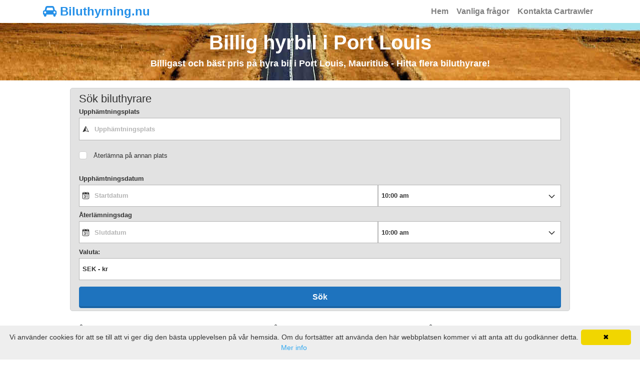

--- FILE ---
content_type: text/html; charset=UTF-8
request_url: https://www.biluthyrning.nu/sv-mauritius-city-port-louis/
body_size: 12165
content:








<!DOCTYPE html>
<html lang="sv-SE" itemscope="itemscope" itemtype="https://schema.org/WebPage">
<head>
<meta charset="UTF-8">
<meta name="viewport" content="width=device-width, initial-scale=1, shrink-to-fit=no">
<link rel="profile" href="https://gmpg.org/xfn/11">
<link rel="icon" type="image/png" href="https://www.biluthyrning.nu/favicon_carrental.png">
<meta name="robots" content="index, follow"/>
<title>Biluthyrning Port Louis - Guide till priser på hyra bil i Port Louis - Biluthyrning.nu</title>
<meta name="description" content="Boka och sök efter billiga hyrbilar i Port Louis, Mauritius. Vi jämför priser på biluthyrning och hittar de mest prisvänliga företagen. Bra priser och utan dolda kostnader! Vi hittar hyrbilspriser från biluthyrare som Surprice, Budget, Sixt, Mauriconnect, Thrifty, Avis, Europcar, Green Motion, OLA, Royal Mauritius, Hertz, Morisoleil, InterRent, First Car Rental och Pingouin." />
<meta property="og:locale" content="sv" />
<meta property="og:type" content="website" />
<meta property="og:title" content="Billig hyrbil Port Louis - Jämför priser på biluthyrning" />
<meta property="og:description" content="Boka och sök efter billiga hyrbilar i Port Louis, Mauritius. Vi jämför priser på biluthyrning och hittar de mest prisvänliga företagen. Bra priser och utan dolda kostnader!" />
<meta property="og:url" content="https://www.biluthyrning.nu/sv-mauritius-city-port-louis/" />
<meta property="og:site_name" content="biluthyrning.nu" />
<meta property="og:image" content="https://www.biluthyrning.nu/images/biluthyrning.nu_rentalcars.png" />
<meta name="twitter:card" content="summary"/>
<meta name="twitter:description" content="Boka och sök efter billiga hyrbilar i Port Louis, Mauritius. Vi jämför priser på biluthyrning och hittar de mest prisvänliga företagen. Bra priser och utan dolda kostnader!"/>
<meta name="twitter:title" content="Billig hyrbil Port Louis - Jämför priser på biluthyrning"/>
<meta name="twitter:domain" content="biluthyrning.nu"/>
<link rel="alternate" type="text/html" hreflang="da" href="https://www.autoprio.dk/da-mauritius-by-port-louis/" />
<link rel="alternate" type="text/html" hreflang="de" href="https://www.autoprio.de/de-mauritius-stadt-port-louis/" />
<link rel="alternate" type="text/html" hreflang="en" href="https://www.autoprio.com/en-mauritius-city-port-louis/" />
<link rel="alternate" type="text/html" hreflang="es" href="https://www.autoprio.es/es-mauricio-ciudad-puerto-louis-port-louis/" />
<link rel="alternate" type="text/html" hreflang="fr" href="https://www.autoprio.fr/fr-maurice-ville-port-louis-port-louis/" />
<link rel="alternate" type="text/html" hreflang="it" href="https://www.autoprio.it/it-mauritius-citta-port-louis/" />
<link rel="alternate" type="text/html" hreflang="nl" href="https://www.autoprio.nl/nl-mauritius-stad-port-louis/" />
<link rel="alternate" type="text/html" hreflang="nb" href="https://www.autoprio.no/no-mauritius-by-port-louis/" />
<link rel="alternate" type="text/html" hreflang="pl" href="https://www.autoprio.pl/pl-mauritius-miasto-port-louis/" />
<link rel="alternate" type="text/html" hreflang="pt" href="https://www.autopronto.pt/pt-mauricio-cidade-port-louis/" />
<link rel="alternate" type="text/html" hreflang="sv" href="https://www.biluthyrning.nu/sv-mauritius-city-port-louis/" />
<link rel="preload" as="font" type="font/woff2" crossorigin href="https://www.biluthyrning.nu/wp-content/themes/understrap-child/fonts/fontawesome-webfont.woff2?v=4.7.0"/>
<meta name='robots' content='max-image-preview:large' />
<link rel="alternate" type="application/rss+xml" title="Biluthyrning.nu &raquo; Webbflöde" href="https://www.biluthyrning.nu/feed/" />
<link rel="alternate" type="application/rss+xml" title="Biluthyrning.nu &raquo; Kommentarsflöde" href="https://www.biluthyrning.nu/comments/feed/" />
<style id='wp-img-auto-sizes-contain-inline-css' type='text/css'>
img:is([sizes=auto i],[sizes^="auto," i]){contain-intrinsic-size:3000px 1500px}
/*# sourceURL=wp-img-auto-sizes-contain-inline-css */
</style>
<style id='classic-theme-styles-inline-css' type='text/css'>
/*! This file is auto-generated */
.wp-block-button__link{color:#fff;background-color:#32373c;border-radius:9999px;box-shadow:none;text-decoration:none;padding:calc(.667em + 2px) calc(1.333em + 2px);font-size:1.125em}.wp-block-file__button{background:#32373c;color:#fff;text-decoration:none}
/*# sourceURL=/wp-includes/css/classic-themes.min.css */
</style>
<link rel='stylesheet' id='child-understrap-styles-css' href='https://www.biluthyrning.nu/wp-content/themes/understrap-child/css/child-theme.min.css' type='text/css' media='all' />
<link rel="https://api.w.org/" href="https://www.biluthyrning.nu/wp-json/" /><link rel="alternate" title="JSON" type="application/json" href="https://www.biluthyrning.nu/wp-json/wp/v2/posts/57576" /><link rel="canonical" href="https://www.biluthyrning.nu/sv-mauritius-city-port-louis/" />
<link rel='shortlink' href='https://www.biluthyrning.nu/?p=57576' />
<meta name="mobile-web-app-capable" content="yes">
<meta name="apple-mobile-web-app-capable" content="yes">
<meta name="apple-mobile-web-app-title" content="Biluthyrning.nu - Jämför och boka en billig hyrbil i hela världen">
<!-- Google Analytics -->
<script>
  (function(i,s,o,g,r,a,m){i['GoogleAnalyticsObject']=r;i[r]=i[r]||function(){
  (i[r].q=i[r].q||[]).push(arguments)},i[r].l=1*new Date();a=s.createElement(o),
  m=s.getElementsByTagName(o)[0];a.async=1;a.src=g;m.parentNode.insertBefore(a,m)
  })(window,document,'script','//www.google-analytics.com/analytics.js','ga');

  ga('create', 'UA-5423083-4', 'auto');
  ga('send', 'pageview');
</script>
<!-- Google Webmaster Tools -->
<!-- Bing Webmaster Tools -->
<!-- Google AdSense -->
<style>
body{font-size:0.875rem; background-color: #fff !important;} a{color:#2590e8;} a:focus,a:hover{color:#2590e8;} h4 {font-size:1.1rem !important} .wrapper{padding:25px 0;} #wrapper-footer-full{background-color: #E2E2E2;} .site-title{font-size: 1.5rem;font-weight: 800;text-decoration: none;color: #2590e8;} .navbar{padding: 0rem 1rem;} .nav-link{font-size: 1rem; font-weight: 600;} .navbar-light .navbar-brand a { color: #2590e8; } .breadcrumb {background-color: #E2E2E2;} .widget a{color: #555;} .widget-title{text-align:center;margin-top:10px;margin-bottom:10px;color:#292b2c;} .widget ul{list-style: none;} .widget_pages li{margin-bottom: 10px;} .footer-widget ul{list-style: none; padding-left: 0px;} .media {background: #fff; margin-bottom: 15px;} .media-left img{margin-right: 10px;} .media-body {padding-top: 8px;} .media-body a{color: #555;} .btn-primary{background-color: #2590e8; border-color: #2590e8;} .btn-primary:hover { color: #fff; background-color: #2590e8; border-color: #2590e8; } .btn-outline-primary, .wpcf7 input[type=submit] { color: #2590e8; border-color: #2590e8; } .btn-outline-primary:hover, .wpcf7 input:hover[type=submit] { color: #fff; background-color: #2590e8; border-color: #2590e8; } .travelsearchdivsearch{max-width: 1000px;margin: 0 auto;background-color: #E2E2E2;border: 1px solid #cfd0d1;border-radius: 5px;margin-top: 15px;padding-bottom: 5px;padding-top: 5px;} .travelsearchdivbook{max-width: 1200px;margin: 0 auto;} #map{height: 400px;width: 100%;} article a { color:#2590e8 !important; } .ul-travel a { color:#2590e8 !important; } .travellink { color:#2590e8 !important; } @media (max-width:800px){ h1 {font-size:1.6rem !important} h2 {font-size:1.4rem !important} h3 {font-size:1.3rem !important} h4 {font-size:1rem !important} } @media (max-width:450px){ .site-title {font-size: 1rem;} h1 {font-size:1.4rem !important} h2 {font-size:1.4rem !important} h3 {font-size:1.3rem !important} h4 {font-size:1rem !important} .widget ul{padding-left: 0px;} .travelsearchdivsearch{margin-top: 0px;} }
</style>
<style id='global-styles-inline-css' type='text/css'>
:root{--wp--preset--aspect-ratio--square: 1;--wp--preset--aspect-ratio--4-3: 4/3;--wp--preset--aspect-ratio--3-4: 3/4;--wp--preset--aspect-ratio--3-2: 3/2;--wp--preset--aspect-ratio--2-3: 2/3;--wp--preset--aspect-ratio--16-9: 16/9;--wp--preset--aspect-ratio--9-16: 9/16;--wp--preset--color--black: #000000;--wp--preset--color--cyan-bluish-gray: #abb8c3;--wp--preset--color--white: #ffffff;--wp--preset--color--pale-pink: #f78da7;--wp--preset--color--vivid-red: #cf2e2e;--wp--preset--color--luminous-vivid-orange: #ff6900;--wp--preset--color--luminous-vivid-amber: #fcb900;--wp--preset--color--light-green-cyan: #7bdcb5;--wp--preset--color--vivid-green-cyan: #00d084;--wp--preset--color--pale-cyan-blue: #8ed1fc;--wp--preset--color--vivid-cyan-blue: #0693e3;--wp--preset--color--vivid-purple: #9b51e0;--wp--preset--gradient--vivid-cyan-blue-to-vivid-purple: linear-gradient(135deg,rgb(6,147,227) 0%,rgb(155,81,224) 100%);--wp--preset--gradient--light-green-cyan-to-vivid-green-cyan: linear-gradient(135deg,rgb(122,220,180) 0%,rgb(0,208,130) 100%);--wp--preset--gradient--luminous-vivid-amber-to-luminous-vivid-orange: linear-gradient(135deg,rgb(252,185,0) 0%,rgb(255,105,0) 100%);--wp--preset--gradient--luminous-vivid-orange-to-vivid-red: linear-gradient(135deg,rgb(255,105,0) 0%,rgb(207,46,46) 100%);--wp--preset--gradient--very-light-gray-to-cyan-bluish-gray: linear-gradient(135deg,rgb(238,238,238) 0%,rgb(169,184,195) 100%);--wp--preset--gradient--cool-to-warm-spectrum: linear-gradient(135deg,rgb(74,234,220) 0%,rgb(151,120,209) 20%,rgb(207,42,186) 40%,rgb(238,44,130) 60%,rgb(251,105,98) 80%,rgb(254,248,76) 100%);--wp--preset--gradient--blush-light-purple: linear-gradient(135deg,rgb(255,206,236) 0%,rgb(152,150,240) 100%);--wp--preset--gradient--blush-bordeaux: linear-gradient(135deg,rgb(254,205,165) 0%,rgb(254,45,45) 50%,rgb(107,0,62) 100%);--wp--preset--gradient--luminous-dusk: linear-gradient(135deg,rgb(255,203,112) 0%,rgb(199,81,192) 50%,rgb(65,88,208) 100%);--wp--preset--gradient--pale-ocean: linear-gradient(135deg,rgb(255,245,203) 0%,rgb(182,227,212) 50%,rgb(51,167,181) 100%);--wp--preset--gradient--electric-grass: linear-gradient(135deg,rgb(202,248,128) 0%,rgb(113,206,126) 100%);--wp--preset--gradient--midnight: linear-gradient(135deg,rgb(2,3,129) 0%,rgb(40,116,252) 100%);--wp--preset--font-size--small: 13px;--wp--preset--font-size--medium: 20px;--wp--preset--font-size--large: 36px;--wp--preset--font-size--x-large: 42px;--wp--preset--spacing--20: 0.44rem;--wp--preset--spacing--30: 0.67rem;--wp--preset--spacing--40: 1rem;--wp--preset--spacing--50: 1.5rem;--wp--preset--spacing--60: 2.25rem;--wp--preset--spacing--70: 3.38rem;--wp--preset--spacing--80: 5.06rem;--wp--preset--shadow--natural: 6px 6px 9px rgba(0, 0, 0, 0.2);--wp--preset--shadow--deep: 12px 12px 50px rgba(0, 0, 0, 0.4);--wp--preset--shadow--sharp: 6px 6px 0px rgba(0, 0, 0, 0.2);--wp--preset--shadow--outlined: 6px 6px 0px -3px rgb(255, 255, 255), 6px 6px rgb(0, 0, 0);--wp--preset--shadow--crisp: 6px 6px 0px rgb(0, 0, 0);}:where(.is-layout-flex){gap: 0.5em;}:where(.is-layout-grid){gap: 0.5em;}body .is-layout-flex{display: flex;}.is-layout-flex{flex-wrap: wrap;align-items: center;}.is-layout-flex > :is(*, div){margin: 0;}body .is-layout-grid{display: grid;}.is-layout-grid > :is(*, div){margin: 0;}:where(.wp-block-columns.is-layout-flex){gap: 2em;}:where(.wp-block-columns.is-layout-grid){gap: 2em;}:where(.wp-block-post-template.is-layout-flex){gap: 1.25em;}:where(.wp-block-post-template.is-layout-grid){gap: 1.25em;}.has-black-color{color: var(--wp--preset--color--black) !important;}.has-cyan-bluish-gray-color{color: var(--wp--preset--color--cyan-bluish-gray) !important;}.has-white-color{color: var(--wp--preset--color--white) !important;}.has-pale-pink-color{color: var(--wp--preset--color--pale-pink) !important;}.has-vivid-red-color{color: var(--wp--preset--color--vivid-red) !important;}.has-luminous-vivid-orange-color{color: var(--wp--preset--color--luminous-vivid-orange) !important;}.has-luminous-vivid-amber-color{color: var(--wp--preset--color--luminous-vivid-amber) !important;}.has-light-green-cyan-color{color: var(--wp--preset--color--light-green-cyan) !important;}.has-vivid-green-cyan-color{color: var(--wp--preset--color--vivid-green-cyan) !important;}.has-pale-cyan-blue-color{color: var(--wp--preset--color--pale-cyan-blue) !important;}.has-vivid-cyan-blue-color{color: var(--wp--preset--color--vivid-cyan-blue) !important;}.has-vivid-purple-color{color: var(--wp--preset--color--vivid-purple) !important;}.has-black-background-color{background-color: var(--wp--preset--color--black) !important;}.has-cyan-bluish-gray-background-color{background-color: var(--wp--preset--color--cyan-bluish-gray) !important;}.has-white-background-color{background-color: var(--wp--preset--color--white) !important;}.has-pale-pink-background-color{background-color: var(--wp--preset--color--pale-pink) !important;}.has-vivid-red-background-color{background-color: var(--wp--preset--color--vivid-red) !important;}.has-luminous-vivid-orange-background-color{background-color: var(--wp--preset--color--luminous-vivid-orange) !important;}.has-luminous-vivid-amber-background-color{background-color: var(--wp--preset--color--luminous-vivid-amber) !important;}.has-light-green-cyan-background-color{background-color: var(--wp--preset--color--light-green-cyan) !important;}.has-vivid-green-cyan-background-color{background-color: var(--wp--preset--color--vivid-green-cyan) !important;}.has-pale-cyan-blue-background-color{background-color: var(--wp--preset--color--pale-cyan-blue) !important;}.has-vivid-cyan-blue-background-color{background-color: var(--wp--preset--color--vivid-cyan-blue) !important;}.has-vivid-purple-background-color{background-color: var(--wp--preset--color--vivid-purple) !important;}.has-black-border-color{border-color: var(--wp--preset--color--black) !important;}.has-cyan-bluish-gray-border-color{border-color: var(--wp--preset--color--cyan-bluish-gray) !important;}.has-white-border-color{border-color: var(--wp--preset--color--white) !important;}.has-pale-pink-border-color{border-color: var(--wp--preset--color--pale-pink) !important;}.has-vivid-red-border-color{border-color: var(--wp--preset--color--vivid-red) !important;}.has-luminous-vivid-orange-border-color{border-color: var(--wp--preset--color--luminous-vivid-orange) !important;}.has-luminous-vivid-amber-border-color{border-color: var(--wp--preset--color--luminous-vivid-amber) !important;}.has-light-green-cyan-border-color{border-color: var(--wp--preset--color--light-green-cyan) !important;}.has-vivid-green-cyan-border-color{border-color: var(--wp--preset--color--vivid-green-cyan) !important;}.has-pale-cyan-blue-border-color{border-color: var(--wp--preset--color--pale-cyan-blue) !important;}.has-vivid-cyan-blue-border-color{border-color: var(--wp--preset--color--vivid-cyan-blue) !important;}.has-vivid-purple-border-color{border-color: var(--wp--preset--color--vivid-purple) !important;}.has-vivid-cyan-blue-to-vivid-purple-gradient-background{background: var(--wp--preset--gradient--vivid-cyan-blue-to-vivid-purple) !important;}.has-light-green-cyan-to-vivid-green-cyan-gradient-background{background: var(--wp--preset--gradient--light-green-cyan-to-vivid-green-cyan) !important;}.has-luminous-vivid-amber-to-luminous-vivid-orange-gradient-background{background: var(--wp--preset--gradient--luminous-vivid-amber-to-luminous-vivid-orange) !important;}.has-luminous-vivid-orange-to-vivid-red-gradient-background{background: var(--wp--preset--gradient--luminous-vivid-orange-to-vivid-red) !important;}.has-very-light-gray-to-cyan-bluish-gray-gradient-background{background: var(--wp--preset--gradient--very-light-gray-to-cyan-bluish-gray) !important;}.has-cool-to-warm-spectrum-gradient-background{background: var(--wp--preset--gradient--cool-to-warm-spectrum) !important;}.has-blush-light-purple-gradient-background{background: var(--wp--preset--gradient--blush-light-purple) !important;}.has-blush-bordeaux-gradient-background{background: var(--wp--preset--gradient--blush-bordeaux) !important;}.has-luminous-dusk-gradient-background{background: var(--wp--preset--gradient--luminous-dusk) !important;}.has-pale-ocean-gradient-background{background: var(--wp--preset--gradient--pale-ocean) !important;}.has-electric-grass-gradient-background{background: var(--wp--preset--gradient--electric-grass) !important;}.has-midnight-gradient-background{background: var(--wp--preset--gradient--midnight) !important;}.has-small-font-size{font-size: var(--wp--preset--font-size--small) !important;}.has-medium-font-size{font-size: var(--wp--preset--font-size--medium) !important;}.has-large-font-size{font-size: var(--wp--preset--font-size--large) !important;}.has-x-large-font-size{font-size: var(--wp--preset--font-size--x-large) !important;}
/*# sourceURL=global-styles-inline-css */
</style>
</head>

<body class="wp-singular post-template-default single single-post postid-57576 single-format-standard wp-embed-responsive wp-theme-understrap wp-child-theme-understrap-child">

<div class="hfeed site" id="page">
	
<div class="wrapper-fluid" id="wrapper-navbar">
	<a class="skip-link screen-reader-text sr-only" href="#content">Hoppa till innehållet</a>	
	<div class="container" style="padding-right: 0;padding-left: 0;">		
		<nav class="navbar navbar-expand-md navbar-light">			
			<div class="navbar-brand">				
				<a class='site-title' style='text-decoration: none;' href=https://www.biluthyrning.nu/ title='Biluthyrning.nu'><i class='fa fa-car' style='font-size: 24px;'></i>&nbsp;Biluthyrning.nu</a>			</div>
			<!-- The WordPress Menu goes here -->
			<div id="navbarNavDropdown" class="collapse navbar-collapse justify-content-end"><ul id="main-menu" class="navbar-nav"><li itemscope="itemscope" itemtype="https://www.schema.org/SiteNavigationElement" id="menu-item-85482" class="menu-item menu-item-type-post_type menu-item-object-page menu-item-home menu-item-85482 nav-item"><a title="biluthyrning.nu" href="https://www.biluthyrning.nu/" class="nav-link">Hem</a></li>
<li itemscope="itemscope" itemtype="https://www.schema.org/SiteNavigationElement" id="menu-item-79694" class="menu-item menu-item-type-post_type menu-item-object-page menu-item-79694 nav-item"><a title="Är det något du undrar över?" href="https://www.biluthyrning.nu/faq/" class="nav-link">Vanliga frågor</a></li>
<li itemscope="itemscope" itemtype="https://www.schema.org/SiteNavigationElement" id="menu-item-85759" class="menu-item menu-item-type-post_type menu-item-object-page menu-item-85759 nav-item"><a title="Telefonnummer och e-post" href="https://www.biluthyrning.nu/contact-us/" class="nav-link">Kontakta Cartrawler</a></li>
</ul></div>		</nav><!-- .site-navigation -->
	</div>
</div><!-- .wrapper-navbar end -->


<div class="wrapper" id="pageheader" style="padding-top:15px; padding-bottom:15px; background-position: center bottom; background-image: url('https://www.biluthyrning.nu/images/header/carrental_header_img_001_001.jpg');">
	<div class="container">
		<div class="row">
			<div class="col-md-12 text-center">
							
									
											<h1 class="entry-title" style="color: #ffffff; font-weight: 700;" itemprop="headline">Billig hyrbil i Port Louis</h1>
																								<h4 style="color: #ffffff; font-weight: 600;" itemprop="name">Billigast och bäst pris på hyra bil i Port Louis, Mauritius  - Hitta flera biluthyrare!</h4>
												</div>
		</div>
	</div>
</div>
<div class="travelsearchdivsearch"><div ct-app><noscript>YOUR BROWSER DOES NOT SUPPORT JAVASCRIPT</noscript></div></div>
<div class="wrapper" id="pageinfo">
	<div class="container">
		<div class="row">
			<div class="col-md-6">
								<h5 class="text-center">Priser från kända biluthyrningsföretag men även små lokala i Port Louis</h5>
				<div class="text-center">
					<p><img class="img-fluid" src="https://www.biluthyrning.nu/images/biluthyrning.nu_rentalcars.jpg" alt="Jämför biluthyrningsföretag Port Louis" title="Jämför biluthyrningsföretag Port Louis" width="446" height="245"></p>
				</div>
			</div>
			<div class="col-md-6">
								<h5 class="text-center">Guide till priser på att hyra bil & hyrbil  i Port Louis</h5>
				<p itemprop="description">Sök och jämför priser på hyrbilar i staden Port Louis, distriktet Port Louis, Mauritius. När du hyr via oss väntar inga överraskningar när du ska hämta ut hyrbilen vid ankomsten. Nära finns även bolagen och biluthyrare som Sixt, Avis, Thrifty, Europcar, Budget, Hertz mfl. Priser inkluderar ev. avgifter vid flygplatsen, fri körsträcka och obligatoriska försäkringar, skatter och avgifter mm. Biluthyrning.nu kan hjälpa dig att direkt hitta billiga hyrbilar på nätet.</p>
												<div class="text-center">
					<p><img class="img-fluid" src="https://www.biluthyrning.nu/images/visa_mastercard_powered.jpg" alt="Visa, Mastercard, Digicert" title="Visa, Mastercard, Digicert" width="440" height="110"></p>
				</div>
			</div>
		</div>
	</div>
</div>

<div class="wrapper" id="single-wrapper">
	
	<div class="container" id="content" tabindex="-1">
	
		<div class="row">
			
			

<div class="col-md content-area" id="primary">

			<main class="site-main" id="main">

				
					<ol class='breadcrumb' itemscope itemtype='http://schema.org/BreadcrumbList'><li class='breadcrumb-item' itemprop='itemListElement' itemscope itemtype='http://schema.org/ListItem'><a itemprop='item' href='https://www.biluthyrning.nu' class='travellink'><span itemprop='name'>Biluthyrning.nu</span></a><meta itemprop='position' content='1' /></li><li class='breadcrumb-item' itemprop='itemListElement' itemscope itemtype='http://schema.org/ListItem'><a itemprop='item' href='https://www.biluthyrning.nu/sv-mauritius/' class='travellink'><span itemprop='name'>Mauritius</span></a><meta itemprop='position' content='2' /></li><li class='breadcrumb-item active' itemprop='itemListElement' itemscope itemtype='http://schema.org/ListItem'><span itemprop='item' content='https://www.biluthyrning.nu/sv-mauritius-city-port-louis/'></span><span itemprop='name'>Port Louis</span><meta itemprop='position' content='3' /></li></ol>
<article class="post-57576 post type-post status-publish format-standard hentry category-stader" id="post-57576">		
	
		
				
	





<h3>Vanliga frågor om att hyra bil & bilhyra i  Port Louis</h3><h4>Vilka företag finns i Port Louis?</h4><p>Det finns ca 6 bolag/uthyrningsplatser i staden. Nära och i Port Louis finns hyrbilsbolag som ABC på Albion Docks Trou Fanfaron, Komal på Sushile Lane, Europcar Mauritius, Europcar på Ave Micheal Leal, First på 3 Delta Lane, Endeavour på 63 Raoul Rivet Street mfl.</p><h4>Kan jag boka en hyrbil utan kreditkort i Port Louis?</h4><p>Ja, du kan boka utan kreditkort i Port Louis hos biluthyrning.nu. Observera att även om du väljer att betala med betalkort, måste du ange ett giltigt kreditkort i förarens namn vid hämtningen, eftersom biluthyraren kräver ett kreditkort att ta depositionsavgiften från. Kreditkort som godtas vid hämtningen är MasterCard, Visa och i vissa fall American Express.</p><h4>Hur kan jag hitta hyrbilar i närheten av mig i Port Louis?</h4><p>Gör en sökning efter Port Louis. Ta sen en titt på vår karta över biluthyrningsföretag för att hitta de bästa hyrbilarna nära dig från bolag som ABC på Albion Docks Trou Fanfaron, Komal på Sushile Lane, Europcar Mauritius, Europcar på Ave Micheal Leal, First på 3 Delta Lane, Endeavour på 63 Raoul Rivet Street mfl.</p><h4>Vilka olika typer av bilar kan jag hyra i Port Louis?</h4><p>Utbudet av bilar varierar under säsongen men vanligtvis kan du hyra biltyper som t.ex. terrängbil, fyrhjuling, minibuss, sportbil, kompakt, cabriolet, mellanstor elit, liten elit, exotiska bilar, specialbilar, herrgårdsvagn, lastbil, premium, flyttbil, liten, cabriolet, 9 sätes minibuss, liten suv, mini, ekonomisk elit, liten, ekonomisk, mini, 7 sätes minibuss, moped, fullstor elit, standard, lyxbil, mellanstor, suv, cabriolet, stor lastbil, fullstor, lyxbil, sportbil, 5 sätes minibuss, medium suv, hybridbilar, kompakt elit, medel lastbil, kombi, elbilar i Port Louis via biluthyrning.nu.</p><h4>Vilket är det billigaste hyrbilsföretaget i Port Louis och Mauritius?</h4><p>Under de senaste 14 dagarna hittades de billigaste hyrbilarna i Mauritius hos Pingouin, Green Motion, OLA, Mauriconnect, Surprice, Royal Mauritius, First Car Rental och Morisoleil via Biluthyrning.nu. Det är oftast billigare att hyra bilen i Port Louis än vid flygplatsen. Jämför dock priset mellan flygplatsen och närliggande städer innan du bokar.</p><h4>Var kan jag parkera en bil i Port Louis?</h4><p>Långtidsparkering och korttidsparkering på parkeringsplatser och i parkeringshus i Port Louis är t.ex. Cybercitypark, Waterfront 1, Resident Cyber Village Parking Space, Cathedral One Square Parking, Courts Parking, Mindspace Parking, Emtel Parking, Nex Tower Parking, Blue Tower Parking Space, Toyota Car Storage, Bpml Parking 2, Ebène Car Park, Waterfront 3, Car Parking, Dias Pier Parking, Bpml Parking, Cyber Tower 2 Parking, Ubs Bus Garage mfl.</p><h4>Var kan jag tanka hyrbilen i Port Louis?</h4><p>Närliggande bensinstationer i Port Louis är Idian Oil, Total Renaissance på Royal Street, Indian Oil, Shell på St Pierre Bypass Road, Total på Souillac Street, Engen på Royal Road Rose Hill, Engen, Total på Royal Road Rose Hill, Shell på Rue de Linstitut, Shell, Indian Oil på Route Royale, Indian Oil på Rivière Noire Road, Total på Sir Seewoosagur Ramgoolam Street, Total mfl.</p><h4>Tillkommer det avgifter för avlämning på ett annat resmål än Port Louis?</h4><p>När du gör en sökning hos Biluthyrning.nu där avlämningsplatsen skiljer sig från Port Louis, kommer alla tillämpliga enkelvägsavgifter att inkluderas i det pris som visas på vår webbplats. Därför är det viktigt att inkludera rätt hämtnings- och avlämningsplats för att se till att du har en översikt över kostnaden med envägsavgiften inkluderad. Det är möjligt att envägsavgiften inte ingår i förskottsbetalningen och måste betalas när du ankommer till uthyrarens kontor men den kommer fortfarande att ingå i den totala priset som visas när du bokar. Om envägsavgiften betalas på plats när du ankommer kommer detta att anges i under Betalningar under bokningsprocessen och på din kupong. Du kan istället välja att lämna tillbaka bilen på t.ex. flygplatser som Rodrigues-Plaine Corail Airport och Mauritius-Port Louis Airport, mfl.</p><h4>Vilka tillval finns tillgängliga i Port Louis?</h4><p>Tillgången på tillval beror på biluthyraren och kan inte garanteras i Port Louis, även om de har bokats online. Följande tillägg kan bokas via Biluthyrning.nu, ytterligare förare, bälteskudde, bilbarnstol, babyskydd, GPS – satellitnavigeringssystem, skidräcke, uppsättning med snökedjor, vinterdäck, wi-fi-åtkomst, bagage-/takräcke. Observera att de flesta tillval inte ingår i hyrespriset och kan köpas vid bokningen eller vid hyrdisken i Port Louis. Kostnaden för tillval anges vid bokningen under hyresvillkoren.</p><!-- faqsingle start -->
<script type="application/ld+json">
{
	"@context":"https://schema.org",
	"@type":"FAQPage",
	"mainEntity":
	[
{"@type":"Question","name":"Vilka företag finns i Port Louis?","acceptedAnswer":{"@type":"Answer","text":"Det finns ca 6 bolag/uthyrningsplatser i staden. Nära och i Port Louis finns hyrbilsbolag som ABC på Albion Docks Trou Fanfaron, Komal på Sushile Lane, Europcar Mauritius, Europcar på Ave Micheal Leal, First på 3 Delta Lane, Endeavour på 63 Raoul Rivet Street mfl."}},{"@type":"Question","name":"Kan jag boka en hyrbil utan kreditkort i Port Louis?","acceptedAnswer":{"@type":"Answer","text":"Ja, du kan boka utan kreditkort i Port Louis hos biluthyrning.nu. Observera att även om du väljer att betala med betalkort, måste du ange ett giltigt kreditkort i förarens namn vid hämtningen, eftersom biluthyraren kräver ett kreditkort att ta depositionsavgiften från. Kreditkort som godtas vid hämtningen är MasterCard, Visa och i vissa fall American Express."}},{"@type":"Question","name":"Hur kan jag hitta hyrbilar i närheten av mig i Port Louis?","acceptedAnswer":{"@type":"Answer","text":"Gör en sökning efter Port Louis. Ta sen en titt på vår karta över biluthyrningsföretag för att hitta de bästa hyrbilarna nära dig från bolag som ABC på Albion Docks Trou Fanfaron, Komal på Sushile Lane, Europcar Mauritius, Europcar på Ave Micheal Leal, First på 3 Delta Lane, Endeavour på 63 Raoul Rivet Street mfl."}},{"@type":"Question","name":"Vilka olika typer av bilar kan jag hyra i Port Louis?","acceptedAnswer":{"@type":"Answer","text":"Utbudet av bilar varierar under säsongen men vanligtvis kan du hyra biltyper som t.ex. terrängbil, fyrhjuling, minibuss, sportbil, kompakt, cabriolet, mellanstor elit, liten elit, exotiska bilar, specialbilar, herrgårdsvagn, lastbil, premium, flyttbil, liten, cabriolet, 9 sätes minibuss, liten suv, mini, ekonomisk elit, liten, ekonomisk, mini, 7 sätes minibuss, moped, fullstor elit, standard, lyxbil, mellanstor, suv, cabriolet, stor lastbil, fullstor, lyxbil, sportbil, 5 sätes minibuss, medium suv, hybridbilar, kompakt elit, medel lastbil, kombi, elbilar i Port Louis via biluthyrning.nu."}},{"@type":"Question","name":"Vilket är det billigaste hyrbilsföretaget i Port Louis och Mauritius?","acceptedAnswer":{"@type":"Answer","text":"Under de senaste 14 dagarna hittades de billigaste hyrbilarna i Mauritius hos Pingouin, Green Motion, OLA, Mauriconnect, Surprice, Royal Mauritius, First Car Rental och Morisoleil via Biluthyrning.nu. Det är oftast billigare att hyra bilen i Port Louis än vid flygplatsen. Jämför dock priset mellan flygplatsen och närliggande städer innan du bokar."}},{"@type":"Question","name":"Var kan jag parkera en bil i Port Louis?","acceptedAnswer":{"@type":"Answer","text":"Långtidsparkering och korttidsparkering på parkeringsplatser och i parkeringshus i Port Louis är t.ex. Cybercitypark, Waterfront 1, Resident Cyber Village Parking Space, Cathedral One Square Parking, Courts Parking, Mindspace Parking, Emtel Parking, Nex Tower Parking, Blue Tower Parking Space, Toyota Car Storage, Bpml Parking 2, Ebène Car Park, Waterfront 3, Car Parking, Dias Pier Parking, Bpml Parking, Cyber Tower 2 Parking, Ubs Bus Garage mfl."}},{"@type":"Question","name":"Var kan jag tanka hyrbilen i Port Louis?","acceptedAnswer":{"@type":"Answer","text":"Närliggande bensinstationer i Port Louis är Idian Oil, Total Renaissance på Royal Street, Indian Oil, Shell på St Pierre Bypass Road, Total på Souillac Street, Engen på Royal Road Rose Hill, Engen, Total på Royal Road Rose Hill, Shell på Rue de Linstitut, Shell, Indian Oil på Route Royale, Indian Oil på Rivière Noire Road, Total på Sir Seewoosagur Ramgoolam Street, Total mfl."}},{"@type":"Question","name":"Tillkommer det avgifter för avlämning på ett annat resmål än Port Louis?","acceptedAnswer":{"@type":"Answer","text":"När du gör en sökning hos Biluthyrning.nu där avlämningsplatsen skiljer sig från Port Louis, kommer alla tillämpliga enkelvägsavgifter att inkluderas i det pris som visas på vår webbplats. Därför är det viktigt att inkludera rätt hämtnings- och avlämningsplats för att se till att du har en översikt över kostnaden med envägsavgiften inkluderad. Det är möjligt att envägsavgiften inte ingår i förskottsbetalningen och måste betalas när du ankommer till uthyrarens kontor men den kommer fortfarande att ingå i den totala priset som visas när du bokar. Om envägsavgiften betalas på plats när du ankommer kommer detta att anges i under Betalningar under bokningsprocessen och på din kupong. Du kan istället välja att lämna tillbaka bilen på t.ex. flygplatser som Rodrigues-Plaine Corail Airport och Mauritius-Port Louis Airport, mfl."}},{"@type":"Question","name":"Vilka tillval finns tillgängliga i Port Louis?","acceptedAnswer":{"@type":"Answer","text":"Tillgången på tillval beror på biluthyraren och kan inte garanteras i Port Louis, även om de har bokats online. Följande tillägg kan bokas via Biluthyrning.nu, ytterligare förare, bälteskudde, bilbarnstol, babyskydd, GPS – satellitnavigeringssystem, skidräcke, uppsättning med snökedjor, vinterdäck, wi-fi-åtkomst, bagage-/takräcke. Observera att de flesta tillval inte ingår i hyrespriset och kan köpas vid bokningen eller vid hyrdisken i Port Louis. Kostnaden för tillval anges vid bokningen under hyresvillkoren."}}	]
}
</script>
<!-- faqsingle end -->
	
	<header class="entry-header">
			<h2 class="entry-title">Hyra bil billigt i Port Louis - Bra priser på bilhyra innan du bokar!</h2>
		
		
		
	</header><!-- .entry-header -->
		
		<div class="entry-content">
		<p><strong>Jämför priser på hyrbilar och biluthyrning från flera företag i staden Port Louis, Mauritius. Hitta de bästa priserna på hyrbilar på nätet. Att jämföra hyrbil online kan vara mycket lönsamt, många mindre bolag kan annars bara bokas på plats.</strong></p>
<p> Vi har enkel och säker bokning av hyrbil via nätet och online. Enkel bilhyra där allt ingår, inga dolda kostnader samt gratis avbokning och ändring upp till 24-48 tim innan din bil ska hämtas. Sök och välj destination, sök på land, stad etc och välj från listan. Hyra bil billigt vid Port Louiss järnvägsstationer, resecentrum och flygplatser som Sir Seewoosagur Ramgoolam International flygplats 36 km och hamnar och färjeterminaler som ligger nära är Trou Fanfaron, Caudan Basin, La Marina. Nära ligger hyrbilsbolag och biluthyrare som Komal på Sushile Lane, First på 3 Delta Lane, Europcar Mauritius, Europcar på Ave Micheal Leal, Endeavour på 63 Raoul Rivet Street, ABC på Albion Docks Trou Fanfaron mfl.</p>
<h3>Information om Port Louis</h3>
<p>Information om staden Port Louis (<i>Port Louis Town</i>), som ligger i kommunen Port Louis, i distriktet Port Louis, Mauritius. Staden är landets huvudstad. 1:e största staden när det gäller antal invånare i området och landets 1:e största ort/samhälle. Orten ligger ca 3 m över havet. Rose Belle, Chemin Grenier, Rivière du Rempart, Grand Baie, Plaine Magnien, Abercrombie, Carreau Lalo, Bain des Dames och Sainte Croix är mindre förorter, byar och orter som är nära. Det bor ca 155 200 (2015) i staden. Närliggande andra större städer / orter är Beau Bassin-Rose Hill (ca 111400 inv), Vacoas (ca 110000 inv), Curepipe (ca 84200 inv), Quatre Bornes (ca 81000 inv), Triolet (ca 23300 inv) och Goodlands (ca 20900 inv). Planerar ni att stanna länge och fira semester så finns det saker att göra och uppleva. Vi tipsar även om vilka företag som man kan hyra ifrån i Port Louis. Cite Valijee Busstation, Plaine Verte Busshållplats, Plaine Lauzun Bussterminal, Busshållplats, Victoria Busstation, Bussterminal Pointe aux Sables, Immigration Square Gare du Nord, Cité la Cure Bussterminal och Immigration Square är hållplatser och busstationer nära city. Hitta mer om vilka hyrbilsföretag som finns i Port Louis. </p>
<h3>Sevärdheter, upplevelser och aktiviteter</h3>
<p>Tips och rekommendationer i Port Louis på aktiviteter, museum, upplevelser, sevärdheter, platser, evenemang och resmål som du kan besöka under din resa. Nära centrum finns möjligheter för teater, musik och shower vid Plaza Teater. St Jean är fina katedraler och kyrkor som ligger i närheten. Större köpcentrum som ligger nära är Citadelle Mall, Orchard Centre, Hassamal Shopping Center, Centre Commerciale Emerald Park, Trianon Shopping Park, Les Halles, Ebene Commercial Centre, Shopping Centre Astrolabe, Bagatelle Mall (Mall of Mauritius), Port Louis Shopping Centre, Helvetia Commercial Centre och Jumbo Riche Terre. </p>				
		<h4>Hyra bil billigt och hyrbilar med all inclusive vid flygplatser i närheten</h4><p>Hyra bil billigt och hyrbilar med all inclusive vid flygplatser i närheten: <a href='https://www.biluthyrning.nu/sv-mauritius-sir-seewoosagur-ramgoolam-international-airport/'>Hyra flyttbil Mauritius-Port Louis Airport</a>. Hyrbil envägs och envägsuthyrning där du hämtar här och lämnar där i Port Louis. </p>		
						
		



			<h3>Hyrbilsbolag vi bokar i Port Louis, Mauritius</h3>
			<p>När du letar efter en hyrbil i staden Port Louis bokar biluthyrning.nu och letar biluthyrning från t.ex. dessa olika företag: Surprice, Budget, Sixt, Mauriconnect, Thrifty, Avis, Europcar, Green Motion, OLA, Royal Mauritius, Hertz, Morisoleil, InterRent, First Car Rental och Pingouin. Störst utbud av hyrbilar hittar du oftast vid flygplatser som <a href='https://www.biluthyrning.nu/sv-mauritius-sir-seewoosagur-ramgoolam-international-airport/'>Mauritius Port Louis Plaisance Sir Seewoosagur Ramgoolam flygplats</a>. De stora bolagen har oftast kontor i anslutning till flygplatsen.</p>
					
				
				<h5>Bilhyra & hyra bil Port Louis recensioner, betyg & omdömen</h5>
						
				
	</div><!-- .entry-content -->

<footer class="entry-footer">
<script type="application/ld+json">
{
	"@context": "http://schema.org",
	"@type": "Place",
	"geo": {
		"@type": "GeoCoordinates",
		"latitude": "-20.162",
		"longitude": "57.499"
	},
	"name": "Port Louis"
	}
</script>
</footer><!-- .entry-footer -->	
</article><!-- #post-## -->

						
					
				
			</main><!-- #main -->
			
			
</div><!-- #closing the primary container from /global-templates/left-sidebar-check.php -->



	
	<div class="col-md-4 widget-area" id="right-sidebar" role="complementary">

<aside id="pages-2" class="widget widget_pages"><h6 class="widget-title">Information</h6>
			<ul>
				<li class="page_item page-item-89629"><a href="https://www.biluthyrning.nu/companies/">Alla biluthyrare</a></li>
<li class="page_item page-item-86016"><a href="https://www.biluthyrning.nu/airports/">Alla flygplatser</a></li>
<li class="page_item page-item-86012"><a href="https://www.biluthyrning.nu/countries/">Alla länder</a></li>
<li class="page_item page-item-89635"><a href="https://www.biluthyrning.nu/islands/">Alla öar och ögrupper</a></li>
<li class="page_item page-item-89632"><a href="https://www.biluthyrning.nu/regions/">Alla regioner, provinser, stater och kuster</a></li>
<li class="page_item page-item-89638"><a href="https://www.biluthyrning.nu/cities/">Alla städer</a></li>
<li class="page_item page-item-85369"><a href="https://www.biluthyrning.nu/avboka-din-bokning/">Avboka din bokning</a></li>
<li class="page_item page-item-79715"><a href="https://www.biluthyrning.nu/saker-betalning/">Betalningspolicy</a></li>
<li class="page_item page-item-79683"><a href="https://www.biluthyrning.nu/faq/">Hjälp &#8211; Vanliga frågor</a></li>
<li class="page_item page-item-79671"><a href="https://www.biluthyrning.nu/hyrbilsforsakring/">Hyrbilsförsäkring</a></li>
<li class="page_item page-item-2"><a href="https://www.biluthyrning.nu/">Jämför och boka en billig hyrbil i hela världen</a></li>
<li class="page_item page-item-85371"><a href="https://www.biluthyrning.nu/contact-us/">Kontakta Cartrawler</a></li>
<li class="page_item page-item-79733"><a href="https://www.biluthyrning.nu/om-oss/">Om oss</a></li>
<li class="page_item page-item-79678"><a href="https://www.biluthyrning.nu/min-bokning-och-support/">Visa min bokning</a></li>
			</ul>

			</aside>   <aside id="travel_recent_posts-8" class="widget travel_recent_posts">    <h6 class="widget-title">Nyheter om resmål och hyrbilar</h6>    <ul class="media-list">
    		<li class="media">
							<div class="media-left">
			<a href="https://www.biluthyrning.nu/hyr-en-bil-gratis-nar-behovet-av-hyrbilar-okar-infor-jul-och-nyar/">
								<img src="https://www.biluthyrning.nu/wp-content/uploads/87_ID_Hertz-60x60.png" alt="Hyr en bil gratis när behovet av hyrbilar ökar inför jul och nyår" width="60" height="60" >
			</a>
			</div>
			<div class="media-body">
				<a href="https://www.biluthyrning.nu/hyr-en-bil-gratis-nar-behovet-av-hyrbilar-okar-infor-jul-och-nyar/" >Hyr en bil gratis när behovet av hyrbilar ökar inför jul och nyår</a>
			</div>
        </li>
    		<li class="media">
							<div class="media-left">
			<a href="https://www.biluthyrning.nu/sixt-oppnar-upp-ett-kontor-vid-eagle-county-regional-airport-i-vail-colorado/">
								<img src="https://www.biluthyrning.nu/wp-content/uploads/162_ID_Sixt-60x60.jpg" alt="SIXT öppnar upp ett kontor vid Eagle County Regional Airport i Vail, Colorado" width="60" height="60" >
			</a>
			</div>
			<div class="media-body">
				<a href="https://www.biluthyrning.nu/sixt-oppnar-upp-ett-kontor-vid-eagle-county-regional-airport-i-vail-colorado/" >SIXT öppnar upp ett kontor vid Eagle County Regional Airport i Vail, Colorado</a>
			</div>
        </li>
    		<li class="media">
							<div class="media-left">
			<a href="https://www.biluthyrning.nu/hertz-ar-det-forsta-och-for-tillfallet-det-enda-foretaget-som-erbjuder-biluthyrning-med-plats-for-rullstolar/">
								<img src="https://www.biluthyrning.nu/wp-content/uploads/Hertz_skapbil-60x60.jpg" alt="Hertz är det första och för tillfället det enda företaget som erbjuder biluthyrning med plats för rullstolar" width="60" height="60" >
			</a>
			</div>
			<div class="media-body">
				<a href="https://www.biluthyrning.nu/hertz-ar-det-forsta-och-for-tillfallet-det-enda-foretaget-som-erbjuder-biluthyrning-med-plats-for-rullstolar/" >Hertz är det första och för tillfället det enda företaget som erbjuder biluthyrning med plats för rullstolar</a>
			</div>
        </li>
    		<li class="media">
							<div class="media-left">
			<a href="https://www.biluthyrning.nu/varldspremiar-for-audi-a6-avant-e-tron-concept-och-europapremiar-for-polestar-o2/">
								<img src="https://www.biluthyrning.nu/wp-content/uploads/Audi-A6-Avant-e-tron-concept--60x60.jpeg" alt="Världspremiär för Audi A6 Avant e-tron concept och Europapremiär för Polestar O2" width="60" height="60" >
			</a>
			</div>
			<div class="media-body">
				<a href="https://www.biluthyrning.nu/varldspremiar-for-audi-a6-avant-e-tron-concept-och-europapremiar-for-polestar-o2/" >Världspremiär för Audi A6 Avant e-tron concept och Europapremiär för Polestar O2</a>
			</div>
        </li>
    		<li class="media">
							<div class="media-left">
			<a href="https://www.biluthyrning.nu/fungerar-det-att-ta-elbil-till-fjallen/">
								<img src="https://www.biluthyrning.nu/wp-content/uploads/elbil_002-60x60.jpg" alt="Fungerar det att ta elbil till fjällen?" width="60" height="60" >
			</a>
			</div>
			<div class="media-body">
				<a href="https://www.biluthyrning.nu/fungerar-det-att-ta-elbil-till-fjallen/" >Fungerar det att ta elbil till fjällen?</a>
			</div>
        </li>
        </ul>
    </aside>






</div><!-- #right-sidebar -->


		</div><!-- .row -->

	</div><!-- #content -->

</div><!-- #single-wrapper -->
<!-- v6 java start -->
<script>
var testscreen = window.screen.availWidth;
if (testscreen>500) { console.log( "Booking Engine Search: testscreen > 500" ); } else { console.log( "Booking Engine Search: testscreen < 500" ); }
if (testscreen>500)
{
	// Booking Engine Settings.
	var CT =
	{
		ABE:
		{
			Settings:
			{
				clientID: '222744',
				language: 'SV', // SV
				currency: 'SEK', // SEK
								pickupID: 0,				//type: 'mobile',
				theme:
				{
					//primary: '#2590e8',
					//secondary: '#1e73be',
					//complimentary: '#000000'
					primary: '#1e73be',
					secondary: '#2590e8',
					complimentary: '#000000'
				},
				step1:
				{
					deeplinkURL: 'https://www.biluthyrning.nu/booking/',					advancedOptions:
					{
						currency:true,
						//residency: true
					}
				},
				events:
				{
					ready: function()
					{
						// Place your code here.
						//console.log( "Booking Engine Loader ready" );
					},
					searchcars: function(event, status, data, api)
					{
						// Place your code here.
						//console.log( "Booking Engine Loader searchcars" );
						if ( status === 'start' ) {
							// Place your code here.
							console.log( "Booking Engine Loader: searchcars start" );
							//ga('send', 'event', 'load', 'searchcars', 'start');
						}
						if ( status === 'success' ) {
							// Place your code here.
							console.log( "Booking Engine Loader: event step1 load success" );
							ga('send', 'event', 'step1', 'load', 'success');
						}
					}
				}
			}
		}
	};

	// Booking Engine Loader.
	(function() {
		CT.ABE.Settings.version = '5.0';
		var cts = document.createElement('script'); cts.type = 'text/javascript'; cts.async = true;
		cts.src = '//ajaxgeo.cartrawler.com/abe' + CT.ABE.Settings.version + '/ct_loader.js?' + new Date().getTime();
		var s = document.getElementsByTagName('script')[0]; s.parentNode.insertBefore(cts, s);
	})();
}
else
{
	// Booking Engine Settings.
	var CT =
	{
		ABE:
		{
			Settings:
			{
				clientID: '222744',
				language: 'SV', // SV
				currency: 'SEK', // SEK
				logo: 'https://www.biluthyrning.nu/images/mobile_logo.png',
				type: 'mobile',
				theme:
				{
					//primary: '#2590e8',
					//secondary: '#1e73be',
					//complimentary: '#000000'
					primary: '#1e73be',
					secondary: '#2590e8',
					complimentary: '#000000'
				},
				step1:
				{
					deeplinkURL: 'https://www.biluthyrning.nu/booking/',					advancedOptions:
					{
						currency:true,
						//residency: true
					}
				},
				events:
				{
					ready: function()
					{
						// Place your code here.
						//console.log( "Booking Engine Loader ready" );
					},
					searchcars: function(event, status, data, api)
					{
						// Place your code here.
						//console.log( "Booking Engine Loader searchcars" );
						if ( status === 'start' ) {
							// Place your code here.
							console.log( "Booking Engine Loader: searchcars start" );
							//ga('send', 'event', 'load', 'searchcars', 'start');
						}
						if ( status === 'success' ) {
							// Place your code here.
							console.log( "Booking Engine Loader: event step1 load success" );
							ga('send', 'event', 'step1', 'load', 'success');
						}
					}
				}
			}
		}
	};

	// Booking Engine Loader.
	(function() {
		CT.ABE.Settings.version = '5.0';
		var cts = document.createElement('script'); cts.type = 'text/javascript'; cts.async = true;
		cts.src = '//ajaxgeo.cartrawler.com/abe' + CT.ABE.Settings.version + '/ct_loader.js?' + new Date().getTime();
		var s = document.getElementsByTagName('script')[0]; s.parentNode.insertBefore(cts, s);
	})();
}
</script>
<!-- v6 java end -->			
<div class="wrapper" id="wrapper-footer">
	<div class="container">
		<div class="row">
			<div class="col-md-12">
				<footer class="site-footer" id="colophon">
					<div class="site-info">
<div class="text-center">
Om Biluthyrning.nu: Vi listar priser på hyrbilar med fria mil från mer än 2000 hyrbilsbolag över hela världen. Genom att kolla på många bolag kan vi erbjuda ett stort utbud och låga priser.<hr>&copy; 2025 - Biluthyrning.nu - Biluthyrning.nu - Guide till att boka en billig hyrbil i hela världen - Telefon: +46 840309978<br />
&nbsp;&nbsp;<a href='https://www.autoprio.dk/da-mauritius-by-port-louis/' target='_blank'><img src='https://www.biluthyrning.nu/images/flags/Denmark24.png' width='24' height='24'></a>&nbsp;&nbsp;<a href='https://www.autoprio.de/de-mauritius-stadt-port-louis/' target='_blank'><img src='https://www.biluthyrning.nu/images/flags/Germany-Flag-24.png' width='24' height='24'></a>&nbsp;&nbsp;<a href='https://www.autoprio.com/en-mauritius-city-port-louis/' target='_blank'><img src='https://www.biluthyrning.nu/images/flags/United-States-Flag-24.png' width='24' height='24'></a>&nbsp;&nbsp;<a href='https://www.autoprio.es/es-mauricio-ciudad-puerto-louis-port-louis/' target='_blank'><img src='https://www.biluthyrning.nu/images/flags/Spain-Flag-24.png' width='24' height='24'></a>&nbsp;&nbsp;<a href='https://www.autoprio.fr/fr-maurice-ville-port-louis-port-louis/' target='_blank'><img src='https://www.biluthyrning.nu/images/flags/France-Flag-24.png' width='24' height='24'></a>&nbsp;&nbsp;<a href='https://www.autoprio.it/it-mauritius-citta-port-louis/' target='_blank'><img src='https://www.biluthyrning.nu/images/flags/Italy-Flag-24.png' width='24' height='24'></a>&nbsp;&nbsp;<a href='https://www.autoprio.nl/nl-mauritius-stad-port-louis/' target='_blank'><img src='https://www.biluthyrning.nu/images/flags/Netherlands-Flag-24.png' width='24' height='24'></a>&nbsp;&nbsp;<a href='https://www.autoprio.no/no-mauritius-by-port-louis/' target='_blank'><img src='https://www.biluthyrning.nu/images/flags/Norway-Flag-24.png' width='24' height='24'></a>&nbsp;&nbsp;<a href='https://www.autoprio.pl/pl-mauritius-miasto-port-louis/' target='_blank'><img src='https://www.biluthyrning.nu/images/flags/Poland-Flag-24.png' width='24' height='24'></a>&nbsp;&nbsp;<a href='https://www.autopronto.pt/pt-mauricio-cidade-port-louis/' target='_blank'><img src='https://www.biluthyrning.nu/images/flags/Portugal-Flag-24.png' width='24' height='24'></a>&nbsp;&nbsp;<a href='https://www.biluthyrning.nu/sv-mauritius-city-port-louis/' target='_blank'><img src='https://www.biluthyrning.nu/images/flags/Sweden-Flag-24.png' width='24' height='24'></a></div>
<hr>
<div class="text-center">
<img class="img-fluid" src="https://www.biluthyrning.nu/images/cartrawler_visa_mastercard_powered.jpg" alt="Cartrawler" title="Cartrawler" width="440" height="70">
</div>
					</div><!-- .site-info -->
				</footer><!-- #colophon -->
			</div><!--col end -->
		</div><!-- row end -->
	</div><!-- container end -->
</div><!-- wrapper end -->

</div><!-- #page -->
<!-- #footer -->
<script type="speculationrules">
{"prefetch":[{"source":"document","where":{"and":[{"href_matches":"/*"},{"not":{"href_matches":["/wp-*.php","/wp-admin/*","/wp-content/uploads/*","/wp-content/*","/wp-content/plugins/*","/wp-content/themes/understrap-child/*","/wp-content/themes/understrap/*","/*\\?(.+)"]}},{"not":{"selector_matches":"a[rel~=\"nofollow\"]"}},{"not":{"selector_matches":".no-prefetch, .no-prefetch a"}}]},"eagerness":"conservative"}]}
</script>
<script type="text/javascript" id="cookieinfo"
	src="https://www.biluthyrning.nu/wp-content/themes/understrap-child/js/cookieinfo.min.js"
	data-message="Vi använder cookies för att se till att vi ger dig den bästa upplevelsen på vår hemsida. Om du fortsätter att använda den här webbplatsen kommer vi att anta att du godkänner detta."
	data-linkmsg="Mer info">
</script>
</body>

</html>


--- FILE ---
content_type: application/javascript
request_url: https://ajaxgeo.cartrawler.com/webapp-abe-5.402.1/app-desktop.js
body_size: 38179
content:
/*! For license information please see app-desktop.js.LICENSE.txt */
!function(window){"use strict";!function(e){function t(t){for(var a,c,n=t[0],r=t[1],f=0,o=[];f<n.length;f++)c=n[f],Object.prototype.hasOwnProperty.call(C,c)&&C[c]&&o.push(C[c][0]),C[c]=0;for(a in r)Object.prototype.hasOwnProperty.call(r,a)&&(e[a]=r[a]);for(N&&N(t);o.length;)o.shift()()}var a=window.webpackHotUpdate;window.webpackHotUpdate=function(e,t){!function(e,t){if(!O[e]||!x[e])return;for(var a in x[e]=!1,t)Object.prototype.hasOwnProperty.call(t,a)&&(m[a]=t[a]);0==--y&&0===E&&S()}(e,t),a&&a(e,t)};var c,n=!0,r="2c26d263947143ee786c",f=1e4,o={},d=[],i=[];function b(e){var t=R[e];if(!t)return D;var a=function(a){return t.hot.active?(R[a]?-1===R[a].parents.indexOf(e)&&R[a].parents.push(e):(d=[e],c=a),-1===t.children.indexOf(a)&&t.children.push(a)):d=[],D(a)},n=function(e){return{configurable:!0,enumerable:!0,get:function(){return D[e]},set:function(t){D[e]=t}}};for(var r in D)Object.prototype.hasOwnProperty.call(D,r)&&"e"!==r&&"t"!==r&&Object.defineProperty(a,r,n(r));return a.e=function(e){return"ready"===l&&p("prepare"),E++,D.e(e).then(t,(function(e){throw t(),e}));function t(){E--,"prepare"===l&&(w[e]||A(e),0===E&&0===y&&S())}},a.t=function(e,t){return 1&t&&(e=a(e)),D.t(e,-2&t)},a}function u(t){var a={_acceptedDependencies:{},_declinedDependencies:{},_selfAccepted:!1,_selfDeclined:!1,_selfInvalidated:!1,_disposeHandlers:[],_main:c!==t,active:!0,accept:function(e,t){if(void 0===e)a._selfAccepted=!0;else if("function"==typeof e)a._selfAccepted=e;else if("object"==typeof e)for(var c=0;c<e.length;c++)a._acceptedDependencies[e[c]]=t||function(){};else a._acceptedDependencies[e]=t||function(){}},decline:function(e){if(void 0===e)a._selfDeclined=!0;else if("object"==typeof e)for(var t=0;t<e.length;t++)a._declinedDependencies[e[t]]=!0;else a._declinedDependencies[e]=!0},dispose:function(e){a._disposeHandlers.push(e)},addDisposeHandler:function(e){a._disposeHandlers.push(e)},removeDisposeHandler:function(e){var t=a._disposeHandlers.indexOf(e);t>=0&&a._disposeHandlers.splice(t,1)},invalidate:function(){switch(this._selfInvalidated=!0,l){case"idle":(m={})[t]=e[t],p("ready");break;case"ready":k(t);break;case"prepare":case"check":case"dispose":case"apply":(v=v||[]).push(t)}},check:P,apply:j,status:function(e){if(!e)return l;s.push(e)},addStatusHandler:function(e){s.push(e)},removeStatusHandler:function(e){var t=s.indexOf(e);t>=0&&s.splice(t,1)},data:o[t]};return c=void 0,a}var s=[],l="idle";function p(e){l=e;for(var t=0;t<s.length;t++)s[t].call(null,e)}var g,m,h,v,y=0,E=0,w={},x={},O={};function _(e){return+e+""===e?+e:e}function P(e){if("idle"!==l)throw new Error("check() is only allowed in idle status");return n=e,p("check"),(t=f,t=t||1e4,new Promise((function(e,a){if("undefined"==typeof XMLHttpRequest)return a(new Error("No browser support"));try{var c=new XMLHttpRequest,n=D.p+""+r+".hot-update.json";c.open("GET",n,!0),c.timeout=t,c.send(null)}catch(e){return a(e)}c.onreadystatechange=function(){if(4===c.readyState)if(0===c.status)a(new Error("Manifest request to "+n+" timed out."));else if(404===c.status)e();else if(200!==c.status&&304!==c.status)a(new Error("Manifest request to "+n+" failed."));else{try{var t=JSON.parse(c.responseText)}catch(e){return void a(e)}e(t)}}}))).then((function(e){if(!e)return p(L()?"ready":"idle"),null;x={},w={},O=e.c,h=e.h,p("prepare");var t=new Promise((function(e,t){g={resolve:e,reject:t}}));for(var a in m={},C)A(a);return"prepare"===l&&0===E&&0===y&&S(),t}));var t}function A(e){O[e]?(x[e]=!0,y++,function(e){var t=document.createElement("script");t.charset="utf-8",t.src=D.p+""+e+"."+r+".hot-update.js",document.head.appendChild(t)}(e)):w[e]=!0}function S(){p("ready");var e=g;if(g=null,e)if(n)Promise.resolve().then((function(){return j(n)})).then((function(t){e.resolve(t)}),(function(t){e.reject(t)}));else{var t=[];for(var a in m)Object.prototype.hasOwnProperty.call(m,a)&&t.push(_(a));e.resolve(t)}}function j(e){if("ready"!==l)throw new Error("apply() is only allowed in ready status");return T(e=e||{})}function T(t){var a,n,f,i,b;function u(e){for(var t=[e],a={},c=t.map((function(e){return{chain:[e],id:e}}));c.length>0;){var n=c.pop(),r=n.id,f=n.chain;if((i=R[r])&&(!i.hot._selfAccepted||i.hot._selfInvalidated)){if(i.hot._selfDeclined)return{type:"self-declined",chain:f,moduleId:r};if(i.hot._main)return{type:"unaccepted",chain:f,moduleId:r};for(var o=0;o<i.parents.length;o++){var d=i.parents[o],b=R[d];if(b){if(b.hot._declinedDependencies[r])return{type:"declined",chain:f.concat([d]),moduleId:r,parentId:d};-1===t.indexOf(d)&&(b.hot._acceptedDependencies[r]?(a[d]||(a[d]=[]),s(a[d],[r])):(delete a[d],t.push(d),c.push({chain:f.concat([d]),id:d})))}}}}return{type:"accepted",moduleId:e,outdatedModules:t,outdatedDependencies:a}}function s(e,t){for(var a=0;a<t.length;a++){var c=t[a];-1===e.indexOf(c)&&e.push(c)}}L();var l={},g=[],y={},E=function(){};for(var w in m)if(Object.prototype.hasOwnProperty.call(m,w)){var x;b=_(w);var P=!1,A=!1,S=!1,j="";switch((x=m[w]?u(b):{type:"disposed",moduleId:w}).chain&&(j="\nUpdate propagation: "+x.chain.join(" -> ")),x.type){case"self-declined":t.onDeclined&&t.onDeclined(x),t.ignoreDeclined||(P=new Error("Aborted because of self decline: "+x.moduleId+j));break;case"declined":t.onDeclined&&t.onDeclined(x),t.ignoreDeclined||(P=new Error("Aborted because of declined dependency: "+x.moduleId+" in "+x.parentId+j));break;case"unaccepted":t.onUnaccepted&&t.onUnaccepted(x),t.ignoreUnaccepted||(P=new Error("Aborted because "+b+" is not accepted"+j));break;case"accepted":t.onAccepted&&t.onAccepted(x),A=!0;break;case"disposed":t.onDisposed&&t.onDisposed(x),S=!0;break;default:throw new Error("Unexception type "+x.type)}if(P)return p("abort"),Promise.reject(P);if(A)for(b in y[b]=m[b],s(g,x.outdatedModules),x.outdatedDependencies)Object.prototype.hasOwnProperty.call(x.outdatedDependencies,b)&&(l[b]||(l[b]=[]),s(l[b],x.outdatedDependencies[b]));S&&(s(g,[x.moduleId]),y[b]=E)}var k,M=[];for(n=0;n<g.length;n++)b=g[n],R[b]&&R[b].hot._selfAccepted&&y[b]!==E&&!R[b].hot._selfInvalidated&&M.push({module:b,parents:R[b].parents.slice(),errorHandler:R[b].hot._selfAccepted});p("dispose"),Object.keys(O).forEach((function(e){!1===O[e]&&function(e){delete C[e]}(e)}));for(var I,B,N=g.slice();N.length>0;)if(b=N.pop(),i=R[b]){var U={},V=i.hot._disposeHandlers;for(f=0;f<V.length;f++)(a=V[f])(U);for(o[b]=U,i.hot.active=!1,delete R[b],delete l[b],f=0;f<i.children.length;f++){var H=R[i.children[f]];H&&((k=H.parents.indexOf(b))>=0&&H.parents.splice(k,1))}}for(b in l)if(Object.prototype.hasOwnProperty.call(l,b)&&(i=R[b]))for(B=l[b],f=0;f<B.length;f++)I=B[f],(k=i.children.indexOf(I))>=0&&i.children.splice(k,1);for(b in p("apply"),void 0!==h&&(r=h,h=void 0),m=void 0,y)Object.prototype.hasOwnProperty.call(y,b)&&(e[b]=y[b]);var F=null;for(b in l)if(Object.prototype.hasOwnProperty.call(l,b)&&(i=R[b])){B=l[b];var q=[];for(n=0;n<B.length;n++)if(I=B[n],a=i.hot._acceptedDependencies[I]){if(-1!==q.indexOf(a))continue;q.push(a)}for(n=0;n<q.length;n++){a=q[n];try{a(B)}catch(e){t.onErrored&&t.onErrored({type:"accept-errored",moduleId:b,dependencyId:B[n],error:e}),t.ignoreErrored||F||(F=e)}}}for(n=0;n<M.length;n++){var $=M[n];b=$.module,d=$.parents,c=b;try{D(b)}catch(e){if("function"==typeof $.errorHandler)try{$.errorHandler(e)}catch(a){t.onErrored&&t.onErrored({type:"self-accept-error-handler-errored",moduleId:b,error:a,originalError:e}),t.ignoreErrored||F||(F=a),F||(F=e)}else t.onErrored&&t.onErrored({type:"self-accept-errored",moduleId:b,error:e}),t.ignoreErrored||F||(F=e)}}return F?(p("fail"),Promise.reject(F)):v?T(t).then((function(e){return g.forEach((function(t){e.indexOf(t)<0&&e.push(t)})),e})):(p("idle"),new Promise((function(e){e(g)})))}function L(){if(v)return m||(m={}),v.forEach(k),v=void 0,!0}function k(t){Object.prototype.hasOwnProperty.call(m,t)||(m[t]=e[t])}var R={},C={163:0};function D(t){if(R[t])return R[t].exports;var a=R[t]={i:t,l:!1,exports:{},hot:u(t),parents:(i=d,d=[],i),children:[]};return e[t].call(a.exports,a,a.exports,b(t)),a.l=!0,a.exports}D.e=function(e){var t=[],a=C[e];if(0!==a)if(a)t.push(a[2]);else{var c=new Promise((function(t,c){a=C[e]=[t,c]}));t.push(a[2]=c);var n,r=document.createElement("script");r.charset="utf-8",r.timeout=120,D.nc&&r.setAttribute("nonce",D.nc),r.src=function(e){return D.p+"chunks/"+{0:"462c58d1dedad21219bf",1:"797494bfcb2fedf4df5c",2:"27f1f29a34a7e569383f",3:"be6c3ca13437b03dcf93",4:"e7e784d9618062a889fa",5:"bae6312b27a10814c8ba",6:"a5acb39e304de60c1cad",7:"26ef90501a3aedb4b8a6",8:"2654b003af5efd6b2fb7",9:"a6d7a1f17f1382d4221d",10:"163530ce4e5859a1e85b",11:"877ebbe15c56553bcd3c",12:"4900eb0bb73be5750ec9",13:"c064f22a7529d5460404",14:"30e7fa0f41cf28360e1e",15:"58c7fba44e740f4570de",16:"f40f955f5e587e3d002d",17:"686e4717912d51f300da",18:"2dddea192a07b7b28b4d",19:"119f327dbfff8f5d86da",20:"f3534d5beea19daf0fed",21:"87db937a60dc2fc1b59c",22:"5a5550176ebf3a63f8ef",23:"35fc58f9820fc455bf92",24:"4d43fa9d881412e771e9",25:"4d2b15edb31e85c6c170",26:"201fbd06fd8616185a3e",27:"7ecf4712dd8c197ee371",28:"e640badd28aefae936cc",29:"eb7197c5f2a78c04f721",30:"a980b6409ba28696379b",31:"f85722c45aa21d8d4d38",32:"2381a9552d83c1dd07c3",33:"8e33bd4a110875c05fcf",34:"b17d80711104c97cc7f3",35:"f43ae4942e7cf6db6242",36:"d33c5ec61371aeaf0e89",37:"6e7ede62796950360088",38:"7f0b99273964d77e131d",39:"c41a4bd54aec113baa70",40:"39c205191193cf34b172",41:"4f3b339dc4c8472b9fe9",42:"ef0792b65646390a0b78",43:"11ee50e2bdb8386e5fed",44:"4cd47e00725c47a86b4a",45:"d181707de3eb30d3f067",46:"571a61b25ef59a7df0ea",47:"098a260b48a6396f1fbe",48:"df9efe17fef76ed85519",49:"b74455e5ebc1cfdbf890",50:"2fc4f44df62bbf746172",51:"fd2a6196582f9af7a65b",52:"10e3cf5f7c6696c4eed1",53:"ed8603c8918bff295dc3",54:"0b7d735dfc683f8241f7",55:"2c231d0d18c80f5892d8",56:"901bd140d25ee993ded8",57:"dbbc49fa785593c3ab58",58:"528f242bb81c8116d6a0",59:"2155706e5090a7a1900c",60:"38648b787ad7b4077a01",61:"3c90beeaab2cb6069c9f",62:"cc1bff272ac127a01503",63:"937c137b00716f462510",64:"82fe12a0756a5b3cd02c",65:"1350e532cf40494b129c",66:"5ac71e2a47ef9240053f",67:"69cfb08ef4e53d31b238",68:"7af699a65be1ad4a8bc7",69:"6ddb3d4f49a911aa3638",70:"c324eb865d291c15799e",71:"3d63a2e491f79a3ceddb",72:"de4737788e4ff029cc51",73:"9bcb3dfd9e2db95f2fe8",74:"da67e9d8752d4eb9817a",75:"8a6559cf5c2da0102e52",76:"aa47e87b4ef9f71758bf",77:"6a996b7051d204a7b0e5",78:"389ddc6c8e7f9d6fcd7f",79:"816d29baf19c09637fe7",80:"e810e8d0d9e042c4b6db",81:"f95ff0a12d387e143a9f",82:"1316f5cc9f5867677185",83:"54287a3293c2877d26e1",84:"8984334c3b320bc13e4e",85:"dec27cdc3cdf887fff4c",86:"85feac039f2108dd11b1",87:"ba01fad60f496420bd57",88:"c488a089fc232ba569c0",89:"77958e79b8a7cc20b78c",90:"758790f22d740cb06187",91:"7ed27b675005c706d0e0",92:"b62d07e05e8890736904",93:"74406f6f4a4559e2f36f",94:"c86d8d0fcbd083e6d29e",95:"1f952213c72b500bc32f",96:"d9d4d2440fc95fe73362",97:"5a45eb8623d6f840154e",98:"bed6eaab4cec44a098df",99:"2b306fe00ff33e70caff",100:"409cb18bbf988bae74b3",101:"aaa29d0c9ad20da89de1",102:"4030718b1b4838cdb351",103:"2b6b882b80394a862d8e",104:"35fb2cb784e41272d3a8",105:"c5ccbca14d1cfc627b26",106:"b285c91bb7d4d84681e4",107:"8d585632f33a810f92ac",108:"8f661559b17e62d1cd0f",109:"825af39d365106d6396a",110:"647658ec3f821c55ba22",111:"58337babdcad7a12c3e7",112:"eb3f5d3b115b006a6618",113:"eac0b263c2fc2b23e15a",114:"eae26dd1b6247fa00759",115:"5364561fd3a00bce6d0e",116:"5f778d6b0af16f543d4f",117:"b3099cb6cef2f1df2303",118:"5ab36faa18ce18f921cd",119:"621e3d9e380ee0fdb68d",120:"a2bbcd0ed58ad323396c",121:"74c9f94d1f015ee6a637",122:"b328545618dac2a4a03c",123:"1afaa47f4695938974b9",124:"b1caa4cc7ea8ef429815",125:"2121f2ca9b29a5a87cbd",126:"60163dc890a4e3f47f02",127:"6705dd1095943a01bb35",128:"421ab476a65ccc9fb82e",129:"c320d9b0812b588c0225",130:"239d283457958d9cc9d1",131:"823aa24574db61028c23",132:"d2c4e89a57cd951f98b3",133:"cdb8f0c97ddc89b8c6e0",134:"bd6d4969d0983f2c5b99",135:"f740755847a052e12d9c",136:"78aa8b20aceef3706bdf",137:"764df299cd68608be7d2",138:"0b36970eccf1a3640b55",139:"31b2fc4c90158cd0e4aa",140:"c313b020e0429db48d57",141:"e6a633bddfd9a640838b",142:"318c84d98deb7c8a8fb3",143:"7d4597d331c389638ed4",144:"77e17d65141b2e7eb877",145:"d98aade21aaacbd24e10",146:"e981a1a173da00a41671",147:"6e80d355c0595ae6e96d",148:"a47875d2657421ad77a5",149:"bf2928cf1467eccf9f34",150:"86eb5d6812a3d48e9340",151:"3d9fc42f2956ea26362e",152:"88c559857bc634d38344",153:"aac23b27f9ca7b85786a",154:"cd76842406270f1f5596",155:"9f0b0fd7e6d0fa16d237",156:"e2c76ba2a4a57359b825",157:"143ed83f8fa637afdc34",158:"2e08df04d087022f952d",159:"e791285a671ea96071ff",160:"c6472efe7dc02d131aee",161:"51447664691ceda15598",167:"f160dbfc43dfe5defe81",168:"e65ed38e888dfdbef3c7",169:"734dbcde61660c87bcff",170:"7aef529cbb3dcb38d5c1",171:"92072c4be5f8f469ad29",172:"cd806db98aa1f02ddd2d",173:"e1883b0e8a7a5aafaeb9",174:"b86394b9741f883c3929",175:"f32ad010dd5cc95dfe4d",176:"f9bc094d22fd363cf9e3",177:"4b2ea11b437f1954f3c3",178:"8a3930a3af05449de52a",179:"9ccf3b9f76f99b17059e",180:"0a7c552690ff04246c75",181:"0d5ca451efcca2b5f5c0",182:"66bdc4f1db1a440b05c2",183:"ee74092856f00ecacc29",184:"b05a77a975e455311146",185:"853926c2e85e41a8fdc4",186:"baa80dd18aa2df809d47",187:"534592b18fe8763fe30d",188:"3a3b680aaa026f9e0c06",189:"35cbe55e4e5c07079b7f",190:"6a3acbc3b8c8a0afb748",191:"2b7ec339cb74146dbba5",192:"c7d5c8cc3b4d056724fc",193:"c62fd80d10ad0e3b9ea1",194:"f4cea4deed6e5f452aca",195:"27075d8bce64e1cbaf94",196:"00ebb2a86e9055fd4be1",197:"7745caa8de6d9df4b8b2",198:"90cd5410d4b21aeaa1da",199:"ca4d3ecc3cebf159a16f",200:"28e2a0cf50786c114c2a",201:"8ddb31e4d406ff5ddaa5",202:"52dd6ad1089d265929a7",203:"1b20e2f2ac78d42c29c4",204:"51b3c4d1708b61b11031",205:"cea70a63a4bd7b2dda40",206:"9c5561695041f5ac6e8c",207:"4882e7391688f5a3a948",208:"dfbb1de35fe57abb8ce0",209:"0404a56e593aab1966d8",210:"61dbbd538409a2dbdd2c",211:"bfb455f90489d881d35f",212:"94f19dcdd4c292d55351",213:"32f1a8500cf99d2888cd",214:"97234ff442504a5b14c4",215:"4fcc2f985bfb2fe088cc",216:"73f635397ed0f438eac9",217:"b36ca2c60fb3a61dceec",218:"760f59c8d375d5d1607b",219:"548f972fd8676681df1a",220:"b8d7201ef59f8999e880",221:"95ab4cb5e3f42b1282a7",222:"8109af8f116630d0f52b",223:"4875c1637dd5be1369b0",224:"81a21a8d30541694521b",225:"3d889e02d0440b63f637",226:"125f143c9e47c25324fd",227:"2c60212388ab7270f694",228:"f929b6b6fd13162e80f6",229:"7328fd395de031046003",230:"08c67862df48086c0267",231:"52130590c413eac7f99b",232:"81cb96a1f09483ce2a9f",233:"da15d6dd675d06725dbb",234:"5e2546cb9f32df904155",235:"9421e231c61ef62328a5",236:"bfc4a2958e3e56b7e5d1",237:"171a3d5e764f568827b7",238:"35890898333b6cb61e84",239:"fc60049ed8b4a8850cc1",240:"308fdcc73da65359fffd",241:"eda3dff9e9e47ce02e95",242:"935f88b4b9f920b3f1e5",245:"ea4fc8ce0f321f3a59de",246:"01f3e470df096b4098f7",247:"f0d51d58e3cb94f2d912",248:"2d643e7bec9e28381486",249:"281cc903adfa86b470d7",251:"6414d3465b16e6f73195",252:"ebd90809771f5304ce95",253:"ad228d9b4587147d894c",254:"dfaf7687cd5a2883e4b3",255:"28b39f3198ffc2d1203f",257:"001539f1a79488b3c667",258:"c8944694ae9321b54b83",259:"231f654ffb6617c5ed39",260:"21d2f277b68756676d41",261:"a42447719e3b877c0c62",262:"99f0f4020fd75a635cf4",263:"dac590ec0d5cb4626be1",264:"d04ec353e2421e3e72ac",265:"3710f7f242d79765f292",266:"76384325269d371acf7f",267:"860c6647c7171a1492d9",268:"dc1663fe8694f9d9a6c5",269:"f1fdcc612d7c5bfebf0b",270:"73b8705a9fb806c1461f",273:"fb7fe4e2ec4fbea43175",274:"78f655661bc07651b007",275:"f0ac0d97a79a373d35f7",277:"2cabf56d04293fb682e9",278:"0649b1f827a6282a70bd",279:"8b155a1f66502ec395e6",280:"adf375100ec3de764172",282:"a32be78e53dd6521d68f",283:"c2c3907b7b8edc01597b",284:"7adee74332510aa070a3",285:"83a2d86e7bb0762169f6",288:"28f725dbf21bcc60b99b",289:"52d973320328edcd26cb",290:"8362a31f1c0d3b636e08",291:"4794de20fe0a980da09c",292:"931d329277f815a6e05c",293:"b4792968a5ce59f9b7d6",294:"0284c0a8d7213c5f5096",296:"e74734c243d4d4176db6",297:"854e7d6afd445ec85664",298:"f8427a9c1a9f4a962fbb",299:"b1929fb018756d6349f0",300:"8aabf5ef525e1ec7e7f6",301:"b030c038c80e2628497b",302:"7316654e88dc27b5886d",304:"9e8b0d14d1e2f3784289",306:"a309ee11d9b6633ce6cc",307:"fa6aab74ae2152d26baa",308:"21016615cc48d398f24c",309:"1de40ffb6e26fb916e80",310:"e2c3ee2efdcb51e73f8b",311:"85407c1653caca99b924",312:"fe9c8de61ab93b0ef64e",313:"300d94b5633254097ce4",314:"97ef49877651688ac23c",315:"c9a46d9edc7efe7064f4",316:"bd00666846333bd1725a",317:"21aa16ddc964f59d31ba",318:"f6c84ffc465f06d6652b",319:"62cda2b161a0770937eb",321:"2cd3f78df52001058a07",323:"1a05ee555ad169fd6a0e",324:"38f68efcfe265bca2d2f",325:"6e33355f4bed443ad9f9",326:"a583c9deecbbee01b803",327:"28598c98d99fa3474b92",328:"f0302ad8f6b4c1f4057f",329:"63074f2c788d45da6d90",332:"9ab2bb549f62f8d6d918",333:"7d77c4321086c94496e5",334:"1b29bac558ec63438837",335:"e2ec5e95210423015a8b",336:"9647e3d849f20f571bea",337:"4faccb9e2eed2855f423",338:"4dc0c8556613ceda4617",339:"9f83594174fefcb3a5c4",340:"a0a27cc5358f6ddde50a",341:"8644bc290b721ceb11f1",342:"51d96cceb8b624cbf63f",347:"5a7117f7fdff39113b2d",348:"e914e158913661e8ad98",350:"29a8fc0db99bb9008160",351:"0b3b10dd3100efeccb0f",352:"fd6012509eeefcce2967",353:"5ec881c027808bef3bb3",355:"1c71fa7e267228fce4c6",356:"17a49d373efd5d40349d",357:"e56508f22e2eb4942136",358:"026417cb4b76f32241b1",359:"26e92333601b81f39db5",360:"2fc705a30e14109f5491",361:"b7fdac0a9d2c285f5672",362:"0357937c24060060969b",363:"1647b12ab4ddd4952877",364:"fadd400c0f8436e415f2",365:"40eee50937254f60f3fd",366:"fd26aba4f95fe46fbfc3",367:"7fa119868efafa3184e6",368:"e3ac08104d76ee7d2008",369:"6b3a9a9e0648141d033c",370:"2dad3f4d0104ab164739",371:"c4fbf79209d80e3d0387",372:"6c3e9811e66722ccaae4",373:"16b071ac0c8a603f7249",377:"40b344c85d3b7f1d4de8",378:"950c47a7788a6dd24016",379:"e7c3577caa0ad74ae6a2",380:"ed41767c4abf6fa62999",381:"9e9ee64d119201b0f5b4",382:"78a8b23873b1c00d720c",383:"93ca3cb84af6bb1a6420",384:"4aac69bec066517f75d6",385:"7b2ada97bfcde33b4047",386:"be1ac75ad4ec2b429286",387:"23e005b63632cd8a963b",388:"866b6546e2f8a890ba50",389:"dd542ceb83bc9dc48ab9",390:"3a835f3f1d7d67bdf255",391:"b29c90025f150226ef15",392:"6c742d1e185c8a19f9a4",393:"5bf0c601e002c43599bc",394:"d2f51ce98a1b11d65f2f",395:"c68ed5326a789ebb9f66",396:"a5ebe8d4b274d3aff82e",397:"1cd30d3332f8461e5989",398:"78561cb4841bb8fb53b5",399:"ef5902330c22548deec9",400:"56966943f3015e64120f",401:"ad398275b49006a9464d",402:"698e20b1690945a33608",403:"d162340fd4599097640b",404:"0e834501287a2c63dd57",405:"b7fc15f47292fa4b6565",406:"06032ad5a7d053dcac04",407:"6d5634251d4f8cd38f8b",408:"befab7a9a0e5881b57fe",409:"49359445726132aa1e31",411:"1626b1e4548a1439b4e1",412:"45e3d59aa9b4bb0a1510",413:"5b46716d0355a43423b3",414:"b06e05b0fda8035ba924",415:"b7ad36d2f0e750cfdb44",416:"58c08a2df80af6974705",417:"55ccfef86bbd035097e7",418:"f8ecb7c32c67beb1c269",419:"7a52e7fa53dd545cda6d",420:"fbdb9572174007472385",421:"87cc9598e1c4308090ce",422:"8c17a1db514b35dfa20f",423:"c8f5ed31e8fe212bfafc",424:"1dfdfe4c6c6c89a93673",425:"be689ac8683ef56bd75b",426:"960ac8ebe6eba8267bb6",427:"1c385a87a7c7a520de25",428:"e09af72eaf36dcf65987",429:"d25e1cf1a20d13dea92c",430:"e35a988da1e14ceee856",432:"97476dc3fa8affc6cebb",434:"939a8ab03b648239d649",436:"b35a285de0cba47d62fd",437:"a925fee18ac1e9d76339",438:"c4d2fc0d4956fbe12482",445:"b9625fd2c111e243ff09",446:"c5779191b1de374feb19",448:"7be48b691cb2ccbf660a",449:"fbd23aeff95e2fdd2e81",450:"078c17e992c70a40c4c9",451:"212d11ee73dddce92017",452:"cf1c1bab29f6daa67820",453:"de73958126a5f308a621",454:"9d9e6de8bf50bfb4e47b",455:"80d8afe4a10af8bd2aa4",456:"17aa9b1ee39746e21250",457:"d66766b4297141172e89",458:"ac388cb80683b5be5474",459:"376305a318d45a635489",460:"73e4c5a32b0defea277f",461:"8a2152421ff01a9470f5",462:"cceabc82d71faad13180",463:"4b48442d58fc2ff24169",464:"3f7b8d0477dcf48fe3ed",465:"80d02106007cad90f0af",466:"8fce3e5194f5719e5364",467:"fc621c2229370656b5f0",468:"2492ca85c80a2121eaa5",469:"5be480a583e4aa2c7009",470:"d440fbc7a872b0476ddd",471:"337a729a16b8335d47df",472:"4349a35e89ad6be4b352",473:"a1180bc498788e3f7295",474:"4ec96b0c47648fcbbf50",475:"22b1587f0e05feccb8bc",476:"198088f4927748f0763d",477:"5223955c463b78124318",478:"a103be332acf649e8a66",479:"710cab6aa18c6c1711aa",480:"a998e555d72bf6da8bbc",481:"1818079659f32e1bfa79",482:"06bddc19994313dc034a",483:"cf77a41b8f4f4658dcca",484:"84e888cb8272c021c762",485:"ed6674a767f97ba19600",486:"8a19b3a078e4c7042c0f",487:"b5dee898c306d11348f6",488:"563f580e81c7d6787670",489:"70ecc15bb45be39e86f5",490:"7c89ace400ccee10a5e8",491:"1d0795a7813df6ef1978",492:"94fb7d9d7bea6425078e",493:"7a595f45b5004d04a44b",494:"9ed79bc9fc19bfbfba36",495:"44f7708b6e0f46674669",496:"ae1cd8fb59e5d546b0b8",497:"e9aec173eb6ca5ed6b8e",498:"8b6635d351feac06db46",499:"ea31ef01a2428490e03f",500:"aea1481f9133ced7553f",501:"7f94d4aaaa7eb4e443f2",502:"a425938d7a25950faa5c",503:"60531eada6fb786ef949",504:"2794dab215ca1aa672ff",505:"2ddabd3ef8938e7da946",506:"c6cb20432c59709f840e",507:"f2bc73cb842a6430de46",508:"8c47618f33d92472a5b4",509:"1301ea9c019b2597af51",510:"8107c58798d850e4d9c4",511:"cbcc14c541522af725f7",512:"2ab3c787b363eb346c1d",513:"5984b0bf65c91fe2965f",514:"8f50049429c042910ae6",515:"bce2d9830bb681290afd",516:"20ea393d8454682c875b",517:"9754f41d66794a846d4f",518:"3b40ba43508ed5571cc0",519:"1db63bebb007efa805d9",520:"e8cac1bc6b66985d1a90",521:"6b050e28311dc911f69d",522:"7991e9381c0856b03515",523:"f6bbff37e969dc8ddb7f",524:"3b6de5194f7ba71139ca",525:"7e92ab9c37e43bdcbbb0",526:"5bf3025fd60af7ed9e97",527:"698f3ecfc78d4a8f2480",528:"7f445146a1d300173b4d",529:"427e8e5b9a6c1bbb9102",530:"46955cccbab5f6195050",531:"8516a180eeac056501e3",532:"8e6ea046c32afe9c34f8",533:"51b53918a9bb3e9a4b1e",534:"b3899e3d867dc77613d9",535:"cc3d596825ee315bd72c",536:"25652bfc13a0cf554faf",537:"d8f7705ffde0ec999f75",538:"ea65eed8407594e22a30",539:"f57f2f10ebe454b37491",540:"30974de10c60a59f9896",541:"fe3f5335ad48d9756d76",542:"eee83cb78fb9ecce7087",543:"1b1ff54111b6526ae16f",544:"7630ed79eac1c6ce2cd3",545:"764279085f20c3a704a2",546:"2b46d2990c390e880cc7",547:"0cb4b6f0bd5b2e2aab95",548:"1f783715e6855477309c",549:"11667dba1278bb4747dc",550:"d886c12d832cca57cfd0",551:"faaa261d2f98ca2123fa",552:"daee288de293e969eaaa",553:"59819f8880f413e1d211",554:"87b965fd8774b9c04884",555:"ee89f35f52b44d066c6e",556:"d22f262c8dec174ba818",557:"db742124076ab96b6cd1",558:"a880204525e8b745e10a",559:"a21d61714183067f8e1a",560:"c9c3bfa2cb158f4259ac",561:"e825dd77c10f9c80d9ea",562:"69780f0abe7eea41b3aa",563:"e78cd9bb92355b9bc9d4",564:"67313bfd7f28bbbd6488",565:"fdd83d11e5bc67c47760",566:"2ed26e9ee3f09f62304b",567:"debbd85485b96fdaf74a",568:"58a8b153df357976f060",569:"7ef571544f6e27b11dc1",570:"a453a513229006c63a5d",571:"ed92087c703cf240d586",572:"b01198acf98070bf85b5",573:"ed1cb1630e6d8815478e",574:"34d36cb060517ecbb7a9",575:"6d684a499e38a64e0c84",576:"895a0dc7eb8e469fe08a",577:"a61322ae0bba60d9ce46",578:"b07445dcc889a31d352d",579:"493c1340411ff47dab4d",580:"bb71d9882e2c39b59bb0",581:"60b602479afe1fbaf3e4",582:"ddbba33e9c40f3e32635",583:"82efd2d665722de80165",584:"7dc529b53a36ea56142a",585:"1a412b634d44d2aef22b",586:"da92cb72887beeb761fe",587:"df38b79aa7b1e48674ab",588:"1ee8f3ed74675f1c6a6b",589:"3971a778435b218b88c9",590:"2c7858a30f0f735a9661",591:"1b6decd18a5793c4fa5f",592:"5c555f5e4e9725dff186",593:"c082c1b4142e47b4ebb2",594:"1b08e38a89fb6d2cbdba",595:"54953164be857d28d2a7",596:"c9ffcd349047b6ed2861",597:"e870f107b4cc781c4db4",598:"13ae96c9b68a36cc2165",599:"38b0d21b157290e473ca",600:"029e5de51fb56aad777d",601:"dd4c648211735fd3925e",602:"4c0e2e42faa2e79ca4ae",603:"b812fc6241c82b5636d9",604:"42adab185b7560f31e6e",605:"5add9530ef1c4a5dcd35",606:"3ea8a96b753a0ddb3db2",607:"1221f99ca527b0181108",608:"6470caffd3f1a1d30476",609:"c52c07ef0063ff169b68",610:"85740a470a7894b377f6",611:"01d7bf7449c755f30385",612:"ee58fbe9ce8f7071a221",613:"23f11e17cd531a922a83",614:"00d9202f14f5c9e6faf0",615:"13000b90ed4b1c2789d9",616:"96df4764696ee7e1c57e",617:"5d9434962f6f8962ea0e",618:"1c927b7b5d225fafab02",619:"caa06376c8d813581f8c",620:"c8fc0a9098c7c13fe99c",621:"132a50c7721f2e4ad31e",622:"f13bca1e7163b36b2907",623:"fc46d56c989ba0518f66",624:"b910e2414ab86416ff4e",625:"57823de472aeaff53194",626:"e1acf4b2084739573853",627:"0d949218736bec14a24d",628:"79e0c0a114de3286e442",629:"d70f77250e25dd6c2402",630:"72abbbc6b73faf5d64fb",631:"e8818ce352efc5a86096",632:"a05588bb3d756b1e182f",633:"4a30eaced7d5b2fb6070",634:"f3b99d30bd2a8c0bdf90",635:"4f60ef777c3d215898e1",636:"092df4e8264a56ded054",637:"ea696c6118dee3ff35cf",638:"80602216c717fb116cda",639:"12f06531e720572d567a",640:"6ed6abaf4f832b7d593f",641:"d5f9cc9d89aca4320812",642:"70b5323d056b1265c2cd",643:"caf6f9a0a402ff00f700",644:"de981d42cb102b58954a",645:"52441247dcee9fbc8ed7",646:"0bdd741e85b72c390b1b",647:"adc4aff18290f123ccbb",648:"79ae5d34d50aa0e99ad5",649:"8b22d6563460486c35de",650:"be9c9a23b5669a610cae",651:"1f872d20e9bc35a3c744",652:"272c25b433208793a545",653:"dcf7acf1f6a838687ac5",654:"8c367fd4d5c2231dfa57",655:"73f96c252d9f63e8a55b",656:"292ec291555dd4bfe4c2",657:"d8fb5413fcd212d674b4",658:"a59df19be54ed0f4e94c",659:"cde1da8266f19f2250f7",660:"0b41cdc39c91af505bf6",661:"62534c54ea466160f970",662:"8cbfbec2683242eaf78e",663:"40dfcff95f194fe8326e",664:"39ebe6940cb1464fd6eb",665:"afbe3a1dc6b65dd2fc05",666:"2a40f3e4ca4ad83d1c2c",667:"f275a7028e1cb72fe907",668:"f8e97df23dc1c2f24e0d",669:"28cf0e845b67a7accb88",670:"792181f4b4c7404dbbb3",671:"0f57937e31b7238962bc",672:"2cb57e85aabafe0bad50",673:"48720b6ef80725b008c8",674:"e16f645e7eef9b2eb5bb",675:"b609d7f0d76591655ad3",676:"1b12163ba6d9f4e9b5a7",677:"4aa3a6a19eb2269bf87c",678:"6370853ebadddc0381ab",679:"8fab537cf6ab5ff9058c",680:"f758dc00d0b84a76b3fc",681:"337dcc664b542b770b67",682:"50cb130d15c383951204",683:"70dc83a9c4d7c7d17a04",684:"cbb7b328936a671c9219",685:"576c2369b5059a25ee3e",686:"83f550e5c1fa03b0818a",687:"553c2cfd3fb5cdb26eaa",688:"3d4d28a1e8ef38b7953e",689:"b9b5d88420291e285ec4",690:"e878cd66379fe2370ff2",691:"171bc4f8fbf443f82a93",692:"953786732ca29e3ee3c4",693:"7922e4ee447e91acc9b3",694:"878c6b218e81cc2f135a",695:"cfeb4eb619ec97bb182c",696:"cf1bf894f4cf3108117a",697:"d05fdccec6531287aad7",698:"68e0e194ca06df624627",699:"dbdf7db6a0bb72e303e9",700:"83c35bdcc7e1db02cd30",701:"428a396cc72eaff4135b",702:"634d1a75108b399796e8",703:"45cd810880856930f88b",704:"b527e8676fbfd6ecf083",705:"459e7ea26ea6dd7a4d50",706:"570d8e90d5ba423837b6",707:"c866eea61ccbc629c46b",708:"ec37b8e177e8f9eabced",709:"c054c2911cb91d55af3b",710:"8d09eccce7c86fbd537f",711:"be2f290ebb607f880b8b",712:"5591b90c781656f5725d",713:"ac908151373225f18c34",714:"7d5ca2ebecbd1e1b0ebd",715:"16c7da9cb50dde604609",716:"a8815f93fc836d5f6dad",717:"f4b2237ba6a0b761c668",718:"2b4bc20993ea8d5c7358",719:"282e420b6e45126e19c4",720:"6c1fadf5b845b5fda5a9",721:"b147c9dafe40458e90e3",722:"f91c9c3a8facc810392f",723:"760a2fcb82b6131c185f",724:"76bb12e1032e30402e4b",725:"29d9a8c0ebf2b6695924",726:"5794c4ed2e921e4cd8a6",727:"4717bf4c2684e8169573",728:"91c05ccc0cd1a3433e15",729:"5b1604e450e43e91af8b",730:"cc3d881b1ea6acc55100",731:"e9a6f648d080b127ece6",732:"783732585657618fa59c",733:"a207c4e8d42d5bed47c5",734:"c7d33f778daaa7cc279a",735:"9bd6b07543575c533297",736:"166ef05d9e927abe9e6a",737:"df651fb767afcd68a8dd",738:"94365ebe1b2b367d2d41",739:"6d5e67b6fe80cc55c67d",740:"acd08c19b54fc4b315c7",741:"2384bd4f9e3a7cc1c1a0",742:"a5e3f1f61c62732f2680",743:"fa59ae63d6722ca76005",744:"8d7af3bb2bd1d9bfeb78",745:"37327a5308366dfd0f5e",746:"45bcba8f5c51aa75f465",747:"6ce9c7c8d62f6a13b87f",748:"759be3fd8904196a94cc",749:"f521bc52005a363097dc",750:"421dbf2531d6135b45e4",751:"46479daa008fa91c4f81",752:"a8db4b614af38665be47",753:"7f974283137b0fe0977f",754:"0f557e797ed823173368",755:"19e5748bb729cc00bd81",756:"af59f05ba58d37dc24bb",757:"b24d8394581ebbdf81bc",758:"9c50177cb8039eb619cf",759:"bb518898a654df6b6af5",760:"c7dcb8e5c83516d36c90",761:"d3c86e3a2c4bb7bec06d",762:"d0a6ddc45181f8901fb9",763:"e24a55b6250cf3548665",764:"9ebb5669b2cc7d9d9d57",765:"0577a546ea70e85beddc",766:"9149bfa10c096f278296",767:"5c38872aab3c556a1f93",768:"386fb946836498e484b8",769:"728e167b027d6eb0b929",770:"a4fefb84ec89c01f18bc",771:"e9b82398ea37abfec801",772:"e41b2e489525c492877c",773:"e3779bfab6b2ebab2739",774:"750b4f6d29de46414649",775:"f0a39533bcfd26655083",776:"7830b70b95b01bd1e3df",777:"37fb7d7c75026afc9afb",778:"b55a8b7f5882ce113757",779:"35f8ac59e7ace1824a88",780:"1cf6a4638cf645799abb",781:"3eeaed503f1ec1b5db8a",782:"194b037cc1b78b10824c",783:"b6a575242c02eaade4de",784:"e71b53ad8519c28da326",785:"03ec185f077e11807335",786:"4391c4cfe1ab1086d8a3",787:"0076d2007d0358e25bbb",788:"c1b7f3ace98ffe02fcd0",789:"df2d8f05510226d6bd5c",790:"fc0b11789c96e2c0e1d3",791:"7a1927758e85107a2e21",792:"0aef57dd19eae0e99470",793:"284aefe18895ff3f9bbf",794:"47528b9612c05ea4bfaa",795:"1fccd9c654fedcebe1a1",796:"300d1c32c5aa2e28d920",797:"59588295578d086645f9",798:"0bc897dabf0f3825448e",799:"ad60c5ec9badbe5e6ca6",800:"22e2471e1a73d0091eab",801:"709c682591ce9e9e8869",802:"edee093b8a9432b47cf9",803:"11d6783067a418063448",804:"824065a2c6ad7675737a",805:"20aadd862caff7d233bf",806:"ffa24333e711b4f233d4",807:"53a6bf182e9c19e2cfba",808:"af764e9189ecc8890926",809:"7c886db7bddb16d9d1fd",810:"c4a370c11f45092c04f5",811:"668d5c9c884e9d14e447",812:"8c0e05f82aed6bcd2660",813:"be9670275b25ce396556",814:"f9311cc5547e27a2db62",815:"07aaa9b0955f65919d90",816:"cf6be53659bcd4cbc97f",817:"10731ea3dfa4530fa53d",818:"2b0e2d3847fc14617d32",819:"6ebc0020690f80983032",820:"6f6a4ced120b2c237f33",821:"ed7ee751be429e40ba48",822:"995671ba10ad1be492b7",823:"1a6969109d3fc09322bf",824:"9b147cbe226ce330eafa",825:"551bc9410464ec0eb947",826:"2d3fc5e7c4aad6efffea",827:"b150e6fa175d5bd933c1",828:"f738066ae0cd4ca200a1",829:"adb67338eb18c6f57674",830:"a970ebf89863eb95fb3c",831:"e5f283204662dfacc11e",832:"6e73bf7a487dfe95bea3",833:"eb3db65837814b56f79f",834:"d836a96ad00a3470e8ab",835:"9fbab2b45395df897105",836:"fce786517769bfee51a1",837:"513c2ff0ee4e260f8107",838:"c1e6f39e3f2fd8a1817e",839:"ecdb84a74e2ac4a22fd8",840:"2e5d399c76b2d3ccefc6",841:"4fa5eab07b4d1253bd2d",842:"0019d6a0d9e699093e10",843:"e28a36dfaf7a23a148af",844:"c46d1cacc23e7c05ef58",845:"eeb802b57e5c678a8e68",846:"c221a3453ab2f3042d0d",847:"e866ac73e527c374ba65",848:"f16d49826e77ed3f59f8",849:"072c05902381f1bf7b41",850:"b541c8d4791589ba6b59",851:"4704a232ce57dc5ce76c",852:"3eb7da9a6f3db73109ad",853:"9c77c7e1d134cc104a70",854:"fc985ff8f97b7ca7e900",855:"abeedef805fc83e4741a",856:"e8eb838def97ca46492f",857:"7bed5ee1a625653b8ad5",858:"cf55e83c66c104498dda",859:"8a9d2d77ff49f867b6d0",860:"3035df5677ee96d4e0c7",861:"3e06bfd54a6d5764f0d1",862:"2ae9c771f37c0cd1869e",863:"669ba7076a59baa18726",864:"d64a4a961bc663bb4493",865:"5d972fbf721eafd9dc42",866:"5e63652d285113eea9a2",867:"365bce26b1c19dbf965a",868:"226c78a9f080f3e9d28c",869:"759471953bb4e580c3f5",870:"5cb98cdbe026fe9bf663",871:"fb7f48e04e28d0fd8315",872:"e996b8740e0e4057dc9d",873:"ea11980b2d1d6dc86392",874:"3b280559134ddd154682",875:"a20d5e116212beb0bd59",876:"88bbf0c5a5df4f4f6480",877:"0ede795098589e508deb",878:"6cd076de4885dd71b4ab",879:"658b692993e2069d15dd",880:"8f0f3a2a3c80bfa62a2e",881:"9f8008bf7a1d6fb92c90",882:"3bf84f0c5006a0e18b12",883:"2a9f860f7d74670b5883",884:"1dd04a1d3a078151e35a",885:"7119409c1f05b526c163",886:"f8f4353d4d6c0c1475f5",887:"01fd5233e5883ec4cc1f",888:"fb42824163e27ecf62b2",889:"36ad9459b8384bf1f7f3",890:"7045771093b9bc4900b8",891:"399263781b0684b18781",892:"34eb07d50bac87d29ad6",893:"98561214bf296d2cb720",894:"ef5aeea434c047f2634f",895:"91c2c5ebb7f92216e1c3",896:"78a0902b7d24668b8bda",897:"e3d363dcef0ef5795f93",898:"a662e0059e14f67cfc03",899:"954d0c90691bc73b5c52",900:"04bab46d30fe3b8196c5",901:"64521518348752eb0f23",902:"eca21b171a69daa51c36",903:"b941814aad0f25ca57f0",904:"a40ee6ba19d6142ce7ac",905:"20fde0d82589ada86d0b",906:"b097c730c52998a41736",907:"f16af24948cb8e593d71",908:"6a02095b7c5da22d93fb",909:"b68ea8edd3da8c20edfa",910:"365b8a60b5b6fd4412c0",911:"1eae0a40fde10d11b42b",912:"1fc21e5b12cb1d2e472c",913:"009015e6b7a97a4dfc2c",914:"c80be1e8a07814e4a613",915:"25655024cf0467b340e6",916:"5619b6cb7d2067a94d9a",917:"b8034ab4eea843fc5d27",918:"bafa67db3fb5db563565",919:"7d22f7451663b0a65318",920:"609bb123b798b720e09a",921:"50b0a6df9bc41b88f183",922:"4581bbfbd922a320da40",923:"85b37441bac8297edc7f",924:"a2f31534c4b6e989e776",925:"9d370baf39edc550a6c1",926:"363b55206a72a6a8ba29",927:"612064c081b77bdad32e",928:"5683abc6393f5a535d36",929:"ea3f6583149c4bcb147b",930:"3dddc78b8b0b23671a12",931:"eb46df30a7e895218ef1",932:"2e356e788619c39f970d",933:"f8df5d114e80ffd55cde",934:"ebe4c6852b1d53d727a3",935:"33c2b2574d6eff5df315",936:"9b091f60af435ce9232e",937:"d9827730ed98b198ffc7",938:"c646837c0f6b0417922b",939:"f3dd9b2f6ebf96b3402f",940:"2ed5b504d045e9b30cb5",941:"193e5f87aac54e1cebff",942:"c6eef3c4c44b256c13dc",943:"a28aaae317f9e9e26223",944:"6381da2fc2a5482ebe70",945:"61252b5430d0d0476e10",946:"02d7704a451620bba6ad",947:"bc3867148698ef06f088",948:"8db8ff0e351766701b14",949:"1b9a87f5ce4d2e21b7fa",950:"a23ed52ced0d14947792",951:"1363f115abccac3fb1ef",952:"32d372d327f087f6813f",953:"5e4b4de133c2cd1558c2",954:"a80c4701ed0a5f020e8c",955:"7dbbe57386b2fa0d0046",956:"2d26334e54fd4d4b51ff",957:"b719a2a31a97ffce1d2c",958:"10498cba7d75c3df836c",959:"205f24b0cf9b8d9fef2e",960:"7f631054f4648ef3cf84",961:"688ada406ec5b0fc4e8d",962:"53b4c9ecd42053108f72",963:"8d6220748998c7390259",964:"2fafb6d99d693a652d6a",965:"cf2b14a9ea5c30967e33",966:"c6c33ec934a44fc32de2",967:"1111e68fd0c84a349b15",968:"2d94c29b393c279013c8",969:"bbb90ea9d2fff3c146bb",970:"1dd1add6c41e5865aa30",971:"6daaa0ab86eaa2b19ebe",972:"fa049b3351ed60bb4cea",973:"4b4445b6a4aec906bedf",974:"d3e7f243d65fc27ea945",975:"278b77d861d81a03b899",976:"baa485ca20ede0a848d2",977:"5636f9d226fd9323500f",978:"f08fbb4c86d22871502f",979:"82327ea9d2502c45c6b8",980:"136ff279eda64e581858",981:"703881357628ef66ad1c",982:"e64f73ab5e6311d7bfdd",983:"35f42948c24ec2f523bf",984:"39fa47b123aac1b40c61",985:"1d5b8d6fbe410ed9445c",986:"52b57a32828e12119380",987:"08f187b7e4add70026cf",988:"b7dae8aea16c531fdc8d",989:"2e5783fec108382086ec",990:"e7b29f6ca63ff7289d0b",991:"3d529f9c81a6b9707c63",992:"c173af7361ae1956a249",993:"3824199b78001980b218",994:"b546cf666426eeaea372",995:"744452022ff7d3c90da5",996:"68902f58b36648e5c846",997:"83198fce7e2d735eed55",998:"4787af440b0dbea24c3d",999:"8b8358a31d8b3ffc1229",1e3:"15b89026c4c55f906f4f",1001:"162028c8b4cb00dbd84d",1002:"6790f499bbd9033bc6ca",1003:"8c3b35f80645153db2d7",1004:"266dd45bd620851d2bea",1005:"27c1d207a5ac4ecaa5b0",1006:"3c70ba4a11f9f7b0b8f0",1007:"6ab4e4f5b3fe0f378f10",1008:"d070798802e266867873",1009:"efedaab02aeec22f4acc",1010:"694d14a1458e6472fef6",1011:"3b99ad5c219bf208aaf6",1012:"e1527b85beb1656d6126",1013:"6feb4c13b7376b003a71",1014:"59aac582b32a1fd1f1dd",1015:"b600a0835daea7cfb6d5",1016:"ff1eb7607646b2462708",1017:"0cade97b1b0a45ceaa04",1018:"ae84d97b71b4c96dac54",1019:"e6e4f2763de3d90b7443",1020:"fd9cf52b83528c49112f",1021:"a640f84c5d9283a00a0d",1022:"42db330fea3bcc500e55",1023:"4b04db0ed128dbbc0a95",1024:"b8adc99fb3d67385be44",1025:"a2fbfafcaf5cc441d517",1026:"78693ce4058a0135ff56",1027:"4e4eba35d495db95b21b",1028:"7a4d8250d79a92858909",1029:"1838043860e07929d295",1030:"625ce0f273016adcee3e",1031:"9c04a6ca0bb7eb4d0cdf",1032:"3f5974f4b200a690f1c8",1033:"993137c881f7e738a52a",1034:"813789894bca44fd6666",1035:"864d372d94ff72f0ad30",1036:"9654fe71a4ccce3c7962",1037:"c2d874ad0bc5b39c353f",1038:"e26fdbcb82518c552360",1039:"a87a67071837f38f2fbe",1040:"8a194255a12d2acdf26b",1041:"115ff59d1d0a70befda4",1042:"3f87d841f907ffbf388b",1043:"e1a9e3916605f98508c2",1044:"35ce193072c5fa8dca9e",1045:"2bad3a1246fc37e921e2",1046:"ead7830efd0942460ff6",1047:"1904b6533c00efc21ca4",1048:"0c715d2b9ff7ab979528",1049:"2780dff60703575f22c2",1050:"07616e4d848cdbe8a45c",1051:"c0905a79d9a57a499603",1052:"427582708baf86a299f9",1053:"12b4e090bade1517e112",1054:"9f1579570809cdf627da",1055:"3bcb8a4c7a458a41d8ee",1056:"1c70a0b9363a56ddace1",1057:"c0aa12880250f1a57d89",1058:"5aad4dc14dea44551170",1059:"1a055675dd1cb5926c3d",1060:"bf2e23806e6419119f2e",1061:"cd58d0eb19c32ed6013a",1062:"ce0f169cff06ad684d87",1063:"1599b22d83cb9dded6cc",1064:"9394d1404c3c954f3d19",1065:"9c34d14b6bab6992a9d9",1066:"7819bfba2276b26cc282",1067:"e90aa52c7a82cb9f5bb1",1068:"980a3fe068a042f9fa1b",1069:"80b4e778a36735f79a62",1070:"d521ec028e614330758d",1071:"f8ecb6abcfe3fc9808e5",1072:"e984d61c7f41310c9f03",1073:"a306843b94cce0b5cf90",1074:"00ae3c26d3c26b6d1e9d",1075:"05aa8b1abb5ff8b1c53a",1076:"9523b3e82bf38825c27f",1077:"f141a23e9fd3cdc9a978",1078:"07669ae694b8cd21b1a1",1079:"b1bd660b4060d2663179",1080:"f504013f66878598f6e8",1081:"e0391e09994e82e1f5d3",1082:"e3cfd1f6ffc18d5e5036",1083:"35947eff378902ff3296",1084:"8ea2f1c8a1dd1a0a65ae",1085:"21eaad232ca04c99a687",1086:"f3f5c117a9282f736324",1087:"446f1945c32577eb262b",1088:"55c65822f0da3d410a1f",1089:"a4970c6f5200cd7d4388",1090:"1820048268fc6f431ace",1091:"e09d7429f609a79649f4",1092:"3c3688e106a140a60508",1093:"880221343f0226d53393",1094:"f26be9c2b9991ef1a0a7",1095:"53d1db42b3fcbece4b15",1096:"5ab96ef7f8ef395607bf",1097:"af994d59635748cf0091",1098:"b08cf4f7a8cca64dbe10",1099:"8baf386ada12bb280811",1100:"dfddfe96b10077b4e450",1101:"9f5502fc5eda66440ad3",1102:"a27bae4a3f68e0911d38",1103:"167cf37f396fa98ba0ac",1104:"50f0c066056899c7124d",1105:"42e3b796e1f4dc4056d8",1106:"16ec02f2e47043652dc1",1107:"a68bb8c3279af87a70c5",1108:"35d993d344e569fecc82",1109:"9194ffe941546e382047",1110:"a1a997492923cdd33b00",1111:"3ea6a96b8db7340b2b6b",1112:"4afd5d54e841170c1202",1113:"531750020fa86ab8da7e",1114:"0289b484faa7702c3fd6",1115:"d07ef15089d4ba3fd659",1116:"f209b786f1391c80d5a7",1117:"8464fa634e51c75792b9",1118:"ee55972e24d5f913f3c9",1119:"50cbee41ee9c034c9605",1120:"94d5895af1554ac9c690",1121:"17eb64a5e64178ff2414",1122:"42abba218297434f02cc",1123:"75c546353a8fec988526",1124:"e798a914eb786ae99b2e",1125:"6d9818d9686145095a4f",1126:"4e9ea2d9b3a0c5cfe04f",1127:"11bb3a5b1d655de85e69",1128:"11ab1f087008f9b0cfeb",1129:"5eb4a7788e998b037733",1130:"cf4a7fd9f4fea1d0f022",1131:"ab0d7b01a46a45abc877",1132:"2f1bca0134476440e24a",1133:"526d933959f2cf164924",1134:"50b3dd2c30b8013ba83e",1135:"8a9758aceb7f27a6cfa7",1136:"e201ab737c8890fed80a",1137:"a50c99d531a214296542",1138:"cdae6c843c23d8f1d610",1139:"8b0658fb8c1155633b43",1140:"e392cc922e2cf39d00ae",1141:"c94e6471f1b5e446203b",1142:"eef39d1dcbea307eee3b",1143:"d227744a1f3ee504fc31",1144:"81d816e4121615a3d35c",1145:"87219d98e49ea77d45c4",1146:"05faa961b74f03d39fcd",1147:"6dec0fc11751a1055ea8",1148:"182376fc048c00f4834d",1149:"88c2252e0843ee48b070",1150:"4586c493fad7f6ba90b4",1151:"20b23612418cdbbcb6f8",1152:"5bbe1716dd9cf05fac9b",1153:"24d8b1432705b1c06d22",1154:"953760f78533c9d90c3f",1155:"a5c6948df11af1af9074",1156:"f47d8a103060851799e2",1157:"9b74dec903e03154e762",1158:"9fb4698c36aed42c56cd",1159:"8876d9f942d653771a2a",1160:"90faee6bebf7b2e9e720",1161:"59b34cdd2c5340cdeaba",1162:"f72692d7003b284520e8",1163:"ecd0448b5af165d2bac5",1164:"4efaac9419d185c63032",1165:"be2ed74e7435e197fd4f",1166:"b3be42938101a65c14aa",1167:"04f6eb630c53d4f9ddc8",1168:"0db25648625a580646eb",1169:"ee14bd94e4049930f48d",1170:"5bb4ea2a1a6b3f7c3696",1171:"401ff67e0f4a05de7809",1172:"dd67250129c72c68301f",1173:"79e6c077882423c1ad15",1174:"ad2e96b8487d755da30d",1175:"c5585d1ee9ad6fe72077",1176:"748b16bdf6134a4c27a0",1177:"7dc6674a6a9fd014eb22",1178:"857df28d36693f3b3af2",1179:"41f2b168c7e25a8d718c",1180:"30166e36ed4dcc00eabf",1181:"de86cd75f4e30d96fd13",1182:"492ea758deb5cef8d8fd",1183:"9e6084967dfcf3b0bb52",1184:"9439820bd8c7240ad0d1",1185:"f222dc18030becf56ca9",1186:"ab773ddc3f9a886f43a5",1187:"c8e684b14fe931cedbab",1188:"f8c36cd1809f615f3b71",1189:"0ce70bb3a24a55cce42c",1190:"2a7c4d0cbfa6f4f54442",1191:"7fb2716235dec0b1728d",1192:"3edd39ed4f5dee3fc575",1193:"dae47ab16af71c297583",1194:"abded4b109693cac7d2c",1195:"fd97958439f2a660e77d",1196:"c5288b40c67fb3c06bcb",1197:"fb94daf04077b0a84fe4",1198:"aae9bef31a233939629b",1199:"36b34409bdb87e3f575d",1200:"fe28868c37e3adc16932",1201:"1473589d1ac9d1d205fc",1202:"cff5383ef7de4863afb5",1203:"ea02af8bd2278c76686d",1204:"b6a95f430f3cf9ebe3c4",1205:"14ebd77d449f04791e5f",1206:"88a98d84db3cd132deb3",1207:"79200af4a9ec1154fd42",1208:"ec1c344031f737b890d6",1209:"567265742c90d67d829c",1210:"d3df51b2a1260965882b",1211:"a10c7ea1eea5984bf74c",1212:"8fa794c09fce2be2ff9c",1213:"b9e07e398fb8900e10e3",1214:"9f7328ba82e70330ac95",1215:"e8d5ac8303aaf7e2d170",1216:"b3eb431e17e34ab78acb",1217:"76abd657176ba67d94ed",1218:"3f789ad83fc4df59c18f",1219:"c5f5e038054a56394978",1220:"5ac0402399d30b7bc4ed",1221:"4004b7d6781bb22ff4e5",1222:"63e6e4c36dfccb527c67",1223:"931cef947d0a2c386a3f",1224:"81f6f816b915cf9b3cca",1225:"2e39ed03bf94a284a014",1226:"92b9fe3c3022327d3150",1227:"2621094b1e054cba2fb8",1228:"4d4c0315356b0228004e",1229:"d01c5b74658ebdf4a7b3",1230:"5ebc476b7cc3dded0beb",1231:"3ae81cf5e5d4841fb1a9"}[e]+"."+({0:"deprecatedExtLibs",1:"shared",2:"vendors",4:"ctscope",30:"appts-components",31:"react",41:"booking-react-page-angular-html0",42:"checkout-react-page-angular-html",43:"ctcommon",44:"insurance-react-page-angular-html0",45:"services-react-page-angular-html0",159:"advanced-search",160:"advanced-search0",161:"advanced-search1",167:"availability-list-carousel-item",168:"booking-details",169:"booking-details0",170:"booking-react-page-angular-scss0",171:"car-react-page-angular-html0",172:"car-react-page-angular-scss0",173:"checkout-react-page-angular-scss",174:"component.additional-costs",175:"component.availability-filters-applied",176:"component.availability-list-filter-group",177:"component.availability-list-filtering",178:"component.availability-matrix",179:"component.availability-matrix-base-cell",180:"component.availability-matrix-grid-toggle",181:"component.availability-matrix-size-cell",182:"component.availability-matrix-supplier-cell",183:"component.availability-matrix-vehicle-cell",184:"component.availability-matrix0",185:"component.availability-matrix1",186:"component.brexit-banner",187:"component.brexit-banner0",188:"component.brexit-banner1",189:"component.coverage-details",190:"component.coverage-option",191:"component.coverage-option-details",192:"component.coverage-option0",193:"component.coverage-option1",194:"component.coverage-option2",195:"component.coverage-selector-panel0",196:"component.coverage-selector-panel1",197:"component.coverage-selector-panel2",198:"component.custom-tab",199:"component.customer-rating",200:"component.customer-rating0",201:"component.customer-rating1",202:"component.dual-cta-slide-panel",203:"component.dual-cta-stacked",204:"component.dual-slider",205:"component.extras",206:"component.extras0",207:"component.extras1",208:"component.extras10",209:"component.extras2",210:"component.extras3",211:"component.extras4",212:"component.extras5",213:"component.extras6",214:"component.extras7",215:"component.extras8",216:"component.extras9",217:"component.filter-banner",218:"component.filter-survey",219:"component.horizontal-scroll",220:"component.important-items",221:"component.included-items-banner",222:"component.insurance-bundle-label",223:"component.insurance-coverage",224:"component.insurance-coverage0",225:"component.insurance-coverage1",226:"component.insurance-explained",227:"component.insurance-explained0",228:"component.insurance-explained1",229:"component.insurance-social-proofing",230:"component.insurance-social-proofing0",231:"component.insurance-social-proofing1",232:"component.insurance-summary",233:"component.insurance-summary0",234:"component.insurance-summary1",235:"component.insurance-summary2",236:"component.limited-coverage-option",237:"component.limited-coverage-option0",238:"component.limited-coverage-option1",239:"component.loyalty-earn-chip",240:"component.loyalty-earn-chip0",241:"component.loyalty-earn-chip1",242:"component.loyalty-earn-chip2",245:"component.preferred-supplier-banner",246:"component.premium-coverage-option",247:"component.premium-coverage-option0",248:"component.premium-coverage-option1",249:"component.price-range-filter",251:"component.search-button",252:"component.search-button0",253:"component.search-button1",254:"component.security-certificate",255:"component.urgency-header",257:"component.vehicle-block-price-difference-amount",258:"component.vehicle-block-slide-panel",259:"component.vehicle-block-slide-panel0",260:"component.vehicle-block-slide-panel1",261:"component.vehicle-block-special-offers",262:"component.zero-excess-coverage-option",263:"component.zero-excess-coverage-option0",264:"component.zero-excess-coverage-option1",265:"component.zero-excess-summary",266:"components.accordion",267:"components.availability-bundles",268:"components.availability-list",269:"components.availability-list-header",270:"components.banners-search",273:"components.bundles",274:"components.cc-card-logos",275:"components.ct-time-picker-custom",277:"components.driver-details",278:"components.extras",279:"components.input-suggestion",280:"components.insurance",282:"components.loyalty",283:"components.navigation",284:"components.navigation-footer",285:"components.nps-feedback",288:"components.payment-summary",289:"components.price-summary",290:"components.reasons-to-book",291:"components.recent-searches",292:"components.ribbon",293:"components.search-cars",294:"components.search-cars-form",296:"components.slider",297:"components.supplier-mini-map",298:"components.switch-toggle",299:"components.tc-panel",300:"components.travelPackageLegal",301:"components.vehicle-block",302:"context-panels",304:"err-handler",306:"info-bar",307:"info-bar0",308:"info-bar1",309:"info-bar10",310:"info-bar11",311:"info-bar2",312:"info-bar3",313:"info-bar4",314:"info-bar5",315:"info-bar6",316:"info-bar7",317:"info-bar8",318:"info-bar9",319:"insurance-react-page-angular-scss0",321:"main-desktop",323:"marketing-offer-banner",324:"marketing-offer-banner-overlay",325:"marketing-offer-banner0",326:"marketing-offer-banner1",327:"marketing-offer-banner2",328:"marketing-offer-banner3",329:"payment",332:"search-cars-form-residency-select",333:"services-react-page-angular-scss0",334:"shared.demand-urgency-header",335:"shared.svg-icons0",336:"shared.svg-icons1",337:"shared.svg-icons2",338:"shared.svg-icons3",339:"shared.svg-icons4",340:"shared.svg-icons5",341:"supplier-benefit-input"}[e]||e)+".chunk.js"}(e);var f=new Error;n=function(t){r.onerror=r.onload=null,clearTimeout(o);var a=C[e];if(0!==a){if(a){var c=t&&("load"===t.type?"missing":t.type),n=t&&t.target&&t.target.src;f.message="Loading chunk "+e+" failed.\n("+c+": "+n+")",f.name="ChunkLoadError",f.type=c,f.request=n,a[1](f)}C[e]=void 0}};var o=setTimeout((function(){n({type:"timeout",target:r})}),12e4);r.onerror=r.onload=n,document.head.appendChild(r)}return Promise.all(t)},D.m=e,D.c=R,D.d=function(e,t,a){D.o(e,t)||Object.defineProperty(e,t,{enumerable:!0,get:a})},D.r=function(e){"undefined"!=typeof Symbol&&Symbol.toStringTag&&Object.defineProperty(e,Symbol.toStringTag,{value:"Module"}),Object.defineProperty(e,"__esModule",{value:!0})},D.t=function(e,t){if(1&t&&(e=D(e)),8&t)return e;if(4&t&&"object"==typeof e&&e&&e.__esModule)return e;var a=Object.create(null);if(D.r(a),Object.defineProperty(a,"default",{enumerable:!0,value:e}),2&t&&"string"!=typeof e)for(var c in e)D.d(a,c,function(t){return e[t]}.bind(null,c));return a},D.n=function(e){var t=e&&e.__esModule?function(){return e.default}:function(){return e};return D.d(t,"a",t),t},D.o=function(e,t){return Object.prototype.hasOwnProperty.call(e,t)},D.p="",D.oe=function(e){throw e},D.h=function(){return r};var M=window.ctWebpackJsonp=window.ctWebpackJsonp||[],I=M.push.bind(M);M.push=t,M=M.slice();for(var B=0;B<M.length;B++)t(M[B]);var N=I;b(87)(D.s=87)}([function(e,t){e.exports=function(e){return e&&e.__esModule?e:{default:e}},e.exports.__esModule=!0,e.exports.default=e.exports},function(e,t){e.exports=function(e){return e&&e.__esModule?e:{default:e}},e.exports.__esModule=!0,e.exports.default=e.exports},function(e,t){function a(t){return e.exports=a="function"==typeof Symbol&&"symbol"==typeof Symbol.iterator?function(e){return typeof e}:function(e){return e&&"function"==typeof Symbol&&e.constructor===Symbol&&e!==Symbol.prototype?"symbol":typeof e},e.exports.__esModule=!0,e.exports.default=e.exports,a(t)}e.exports=a,e.exports.__esModule=!0,e.exports.default=e.exports},function(e,t){function a(t){return e.exports=a="function"==typeof Symbol&&"symbol"==typeof Symbol.iterator?function(e){return typeof e}:function(e){return e&&"function"==typeof Symbol&&e.constructor===Symbol&&e!==Symbol.prototype?"symbol":typeof e},e.exports.__esModule=!0,e.exports.default=e.exports,a(t)}e.exports=a,e.exports.__esModule=!0,e.exports.default=e.exports},function(e,t,a){var c=a(18)();e.exports=c;try{regeneratorRuntime=c}catch(e){"object"==typeof globalThis?globalThis.regeneratorRuntime=c:Function("r","regeneratorRuntime = r")(c)}},function(e,t){function a(e,t,a,c,n,r,f){try{var o=e[r](f),d=o.value}catch(e){return void a(e)}o.done?t(d):Promise.resolve(d).then(c,n)}e.exports=function(e){return function(){var t=this,c=arguments;return new Promise((function(n,r){var f=e.apply(t,c);function o(e){a(f,n,r,o,d,"next",e)}function d(e){a(f,n,r,o,d,"throw",e)}o(void 0)}))}},e.exports.__esModule=!0,e.exports.default=e.exports},function(e,t,a){var c=a(11);e.exports=function(e,t,a){return(t=c(t))in e?Object.defineProperty(e,t,{value:a,enumerable:!0,configurable:!0,writable:!0}):e[t]=a,e},e.exports.__esModule=!0,e.exports.default=e.exports},function(e,t){var a;a=function(){return this}();try{a=a||new Function("return this")()}catch(e){"object"==typeof window&&(a=window)}e.exports=a},function(e,t,a){var c=a(1);Object.defineProperty(t,"__esModule",{value:!0}),t.zeroPad=t.validateEmail=t.uuid=t.unescape=t.toQueryString=t.toJson=t.toDashCase=t.toCamelCase=t.substituteString=t.stripslashes=t.stripTags=t.stripHTMLFromString=t.strPad=t.prepareTemplateUrl=t.prepareCssPath=t.parseQueryString=t.objectToArray=t.msToSeconds=t.memoize=t.localeCompare=t.isUndefined=t.isType=t.isString=t.isRegExp=t.isPromise=t.isPrimitive=t.isObject=t.isNumber=t.isFunction=t.isFinite=t.isEmpty=t.isDefined=t.isDate=t.isArray=t.hasOwnProperty=t.getValueOf=t.getValueFrom=t.getType=t.getTrackerName=t.getFunctionName=t.getBasePath=t.fromJson=t.extractModule=t.escapeHTML=t.escape=t.equals=t.elementContainsElement=t.diffTimes=t.dataset=t.createEscaper=t.copyObject=t.copy=t.containsString=t.capitalize=t.camelize=t.arrayUnique=t.argumentsToArray=void 0;var n=c(a(2)),r=t.createEscaper=function(e){var t=function(t){return e[t]},a="(?:".concat(Object.keys(e).join("|"),")"),c=RegExp(a),n=RegExp(a,"g");return function(e){return e=null==e?"":"".concat(e),c.test(e)?e.replace(n,t):e}},f=t.camelize=function(e){return e.replace(/[\s\-\_](\w)/g,(function(e,t){return t.toUpperCase()})).replace(/^[A-Z]/,(function(e){return e.toLowerCase()}))},o=(t.toQueryString=function(e){var t=[];for(var a in e)t.push("".concat(encodeURIComponent(a),"=").concat(encodeURIComponent(e[a])));return t.join("&")},t.parseQueryString=function(){var e,t=arguments.length>0&&void 0!==arguments[0]?arguments[0]:"",a={};0===t.indexOf("?")&&(t=t.substr(1));for(var c=0,n=(e=t.split("&")).length;c<n;c++){var r=e[c].split("=");r[0]&&(a[decodeURIComponent(r[0])]=decodeURIComponent(r[1])||void 0)}return a},t.strPad=function(e,t,a,c){return c?(new Array(t+1).join(a)+(e||"")).substr(-1*t):((e||"")+new Array(t+1).join(a)).substr(0,t)}),d=(t.zeroPad=function(e){return o(parseInt(e,10)||"",2,"0",!0)},t.getType=function(e){if(e===window)return"window";if(e===document)return"object";var t=Object.prototype.toString.call(e).match(/\s([a-z|A-Z]+)/)[1].toLowerCase();return"date"===t&&isNaN(e.getTime())&&(t="invalid-date"),t}),i=t.isType=function(e,t){return!(d(e)!==t)},b=(t.capitalize=function(e){if(e&&l(e)){var t=e.slice(1).toLowerCase();return e.charAt(0).toUpperCase()+t}return e||""},t.validateEmail=function(e){return/^([\w-]+(?:\.[\w-]+)*)@((?:[\w-]+\.)*\w[\w-]{0,66})\.([a-z]{2,6}(?:\.[a-z]{2})?)$/i.test(e)},t.arrayUnique=function(e){return e.reduce((function(e,t){return e.indexOf(t)<0&&e.push(t),e}),[])},t.localeCompare=function(e,t){return e<t?-1:e>t?1:0},t.argumentsToArray=function(e){for(var t=e.length,a=new Array(t),c=0;c<t;++c)a[c]=e[c];return a},t.objectToArray=function(e){var t=[];if(g(e))for(var a in e)t.push(e[a]);return t},t.escape=r({"&":"&amp;","<":"&lt;",">":"&gt;",'"':"&quot;","'":"&#x27;","`":"&#x60;"}),t.unescape=r({"&amp;":"&","&lt;":"<","&gt;":">","&quot;":'"',"&#x27;":"'","&#x60;":"`"})),u=(t.escapeHTML=r({"<":"&lt;",">":"&gt;"}),t.diffTimes=function(){var e,t;return e=parseInt(arguments[0],10),t=parseInt(arguments[1]||+new Date,10),u(t-e)},t.msToSeconds=function(e){return parseInt(e,10)/1e3}),s=(t.stripslashes=function(e){return"".concat(e).replace(/\\(.?)/g,(function(e,t){switch(t){case"\\":return"\\";case"0":return"\0";case"":return"";default:return t}}))},t.containsString=function(e,t){return e.indexOf(t.toUpperCase())>=0}),l=(t.prepareCssPath=function(e){var t=[e.baseURL,"app-".concat(e.device)];return p(e.rtl)||l(e.rtl)?t.push(s(e.rtl,e.language)?"-rtl":""):e.rtl&&t.push("-rtl"),t.push(e.lite?"-lite":""),"".concat(t.join(""),".css")},t.isString=function(e){return i(e,"string")}),p=t.isArray=function(e){return i(e,"array")},g=t.isObject=function(e){return e&&i(e,"object")},m=t.isNumber=function(e){return i(e,"number")},h=t.isDate=function(e){return i(e,"date")},v=t.isRegExp=function(e){return i(e,"regexp")},y=t.isFunction=function(e){return i(e,"function")},E=(t.isPromise=function(e){return e&&(i(e,"promise")||y(e.then)&&y(e.catch))||!1},t.isUndefined=function(e){return void 0===e}),w=t.isPrimitive=function(e){return m(e)||l(e)},x=(t.isDefined=function(e){return!E(e)},t.equals=function e(t,a){if(t===a)return!0;if(null===t||null===a)return!1;if(t!=t&&a!=a)return!0;var c,r,f,o=(0,n.default)(t);if(o==(0,n.default)(a)&&"object"==o){if(!p(t)){if(h(t))return!!h(a)&&e(t.getTime(),a.getTime());if(v(t))return!!v(a)&&t.toString()==a.toString();for(r in f={},t)if("$"!==r.charAt(0)&&!y(t[r])){if(!e(t[r],a[r]))return!1;f[r]=!0}for(r in a)if(!_(f,r)&&"$"!==r.charAt(0)&&void 0!==a[r]&&!y(a[r]))return!1;return!0}if(!p(a))return!1;if((c=t.length)==a.length){for(r=0;r<c;r++)if(!e(t[r],a[r]))return!1;return!0}}return!1}),O=(t.isEmpty=function(e){return g(e)?x({},e):p(e)?x([],e):!l(e)||""===e},t.toJson=function(e,t){if(void 0!==e)return m(t)||(t=t?2:null),JSON.stringify(e,null,t)},t.fromJson=function(e){return l(e)?JSON.parse(e):e},t.stripTags=function(e){return e&&l(e)?e.replace(/(<([^>]+)>)/gi,""):e},t.isFinite=function(e){return"number"==typeof e&&Number.isFinite(e)},t.getFunctionName=function(e){try{var t=e&&e.toString().match(/^function\s*([^\s(]+)/)[1];if(t)return t[1]}catch(e){throw[e,"/../../node_modules/ctcommon-js/lib/utils.js/getFunctionName()"]}},t.toCamelCase=f,t.toDashCase=function(e){return e.replace(/([A-Z])/g," $1").trim().toLowerCase().replace(/(\s)/g,"-")},t.dataset=function(e){var t;return e.dataset?e.dataset:(t={},Array.prototype.forEach.call(e.attributes||[],(function(a){/^data-/.test(a.name)&&(t[f(a.name.replace(/(^data-)(.+)/,"$2"))]=e.getAttribute(a.name))})),t)},t.elementContainsElement=function(){return document.documentElement.compareDocumentPosition?function(e,t){return!!(16&e.compareDocumentPosition(t))}:document.documentElement.contains?function(e,t){return e!==t&&!!e.contains&&e.contains(t)}:function(e,t){for(;t=t.parentNode;)if(t===e)return!0;return!1}},t.getValueOf=function(e){function t(e){return"()"===e.substr(-2)}function a(e,a){return t(a)&&(a=function(e){return e.substr(0,e.length-2)}(a)),e&&(g(e)||p(e))&&a in e?t(e[a])?e[a].call(e):e[a]:null}function c(e,t){return e.concat(t.split("."))}return function(){return Array.prototype.slice.call(arguments).reduce(c,[]).reduce(a,e)}},t.getValueFrom=function(e,t){try{if(g(e)||p(e))return(t=t.replace(/\[(.+)\]/g,".$1").replace(/^\./,"")).split(".").reduce((function(e,t){return e?e[t]:void 0}),e)}catch(e){throw[e,"/../../node_modules/ctcommon-js/lib/utils.js/getValueFrom()"]}},t.prepareTemplateUrl=function(e,t){return e.concat("/",t||"default")},t.copyObject=function(e){try{return g(e)?O(e):null}catch(e){throw[e,"/../../node_modules/ctcommon-js/lib/utils.js/copyObject()"]}},t.copy=function(e){try{return JSON.parse(JSON.stringify(e))}catch(e){throw[e,"/../../node_modules/ctcommon-js/lib/utils.js/copy()"]}}),_=(t.getBasePath=function(){var e=window.location;return"".concat(e.protocol.replace(/\:/g,""),"://").concat(e.hostname).concat(e.port?":".concat(e.port):"").concat(e.pathname)},t.uuid=function(){for(var e,t=arguments.length>0&&void 0!==arguments[0]?arguments[0]:24,a=(new Date).getTime(),c="",n=0;n<t;n++)e=(Math.floor(a/16)+16*Math.random())%16|0,c=c.concat(e.toString(16));return c},t.substituteString=function(e,t){var a=!(arguments.length>2&&void 0!==arguments[2])||arguments[2];if(g(t)&&l(e)){var c=Object.keys(t).reduce((function(e,a){if(w(t[a])){var c=String(t[a]).replace(/\$/g,"$$$$");return e.replace(new RegExp("\\$\\{".concat(function(e){return"$"===e.charAt(0)&&"{"===e.charAt(1)&&"}"===e.charAt(e.length-1)?((e||"").match(/^(?:\$\{)?([\w\d\-\.\_]+)(?:\})?/i)||[])[1]:e}(a),"\\}"),"g"),c)}return e}),e);return a?b(c):c}return e},t.hasOwnProperty=function(){var e;return(e=Object.prototype.hasOwnProperty).call.apply(e,arguments)});t.stripHTMLFromString=function(e){return e.replace(/<.*>/gim,"").replace(/<[^>]*>?/gim,"").replace(/<?[^<]*>/gim,"").replace(/javascript:/gim,"")},t.extractModule=function(e){return e&&e.default?e.default:e},t.memoize=function(e){var t={};return function(){for(var a=arguments.length,c=new Array(a),n=0;n<a;n++)c[n]=arguments[n];var r=JSON.stringify(c);return t[r]||(t[r]=e.apply(void 0,c)),t[r]}},t.getTrackerName=function(e){var t=e.isTechModel,a=e.isFBE;return t?"tme":a?"fbe":"agg"}},function(e,t,a){var c=a(10);e.exports=function(e,t){if(e){if("string"==typeof e)return c(e,t);var a={}.toString.call(e).slice(8,-1);return"Object"===a&&e.constructor&&(a=e.constructor.name),"Map"===a||"Set"===a?Array.from(e):"Arguments"===a||/^(?:Ui|I)nt(?:8|16|32)(?:Clamped)?Array$/.test(a)?c(e,t):void 0}},e.exports.__esModule=!0,e.exports.default=e.exports},function(e,t){e.exports=function(e,t){(null==t||t>e.length)&&(t=e.length);for(var a=0,c=Array(t);a<t;a++)c[a]=e[a];return c},e.exports.__esModule=!0,e.exports.default=e.exports},function(e,t,a){var c=a(3).default,n=a(19);e.exports=function(e){var t=n(e,"string");return"symbol"==c(t)?t:t+""},e.exports.__esModule=!0,e.exports.default=e.exports},function(e,t,a){var c=a(1);Object.defineProperty(t,"__esModule",{value:!0}),t.warn=t.info=t.error=t.default=t.assignTo=void 0;var n=c(a(2)),r=c(a(25)),f=function(e){var t;return t="INFO"===e?r.default.info:"WARN"===e?r.default.warn:r.default.error,function(e,a,c){try{t(e,a||"/shared/exception-handler",!0,c)}catch(e){r.default.error("/shared/exception-handler/createHandler()",e)}}},o=f("ERROR");o.error=f("ERROR"),o.info=f("INFO"),o.warn=f("WARN"),o.assignTo=function(e,t){var a=function(e,t,a){return function(){try{return t.apply(e,arguments)}catch(e){o(e,a)}}};if(t=t||"",e)if("function"==typeof e)e=a(e,e,"".concat(t,"/").concat(e.name||"?","()"));else if("object"===(0,n.default)(e))for(var c in e)"function"==typeof e[c]&&(e[c]=a(e,e[c],"".concat(t,"/").concat(c,"()")));return e};t.error=o.error,t.info=o.info,t.warn=o.warn,t.assignTo=o.assignTo,t.default=o},function(e,t,a){var c=a(15),n=a(16),r=a(9),f=a(17);e.exports=function(e,t){return c(e)||n(e,t)||r(e,t)||f()},e.exports.__esModule=!0,e.exports.default=e.exports},function(e,t,a){var c=a(1),n=a(2);Object.defineProperty(t,"__esModule",{value:!0}),t.warn=t.timeEnd=t.time=t.setVersion=t.setTarget=t.setSilentMode=t.setPkgVersion=t.setEngineLoadID=t.setEngine=t.setDisableSendLog=t.setClientID=t.methodList=t.log=t.info=t.getVersion=t.getTarget=t.getPkgVersion=t.getEngineLoadID=t.getEngine=t.getClientID=t.error=t.default=void 0;var r=c(a(2)),f=c(a(22)),o=function(e,t){if(!t&&e&&e.__esModule)return e;if(null===e||"object"!=n(e)&&"function"!=typeof e)return{default:e};var a=d(t);if(a&&a.has(e))return a.get(e);var c={__proto__:null},r=Object.defineProperty&&Object.getOwnPropertyDescriptor;for(var f in e)if("default"!==f&&{}.hasOwnProperty.call(e,f)){var o=r?Object.getOwnPropertyDescriptor(e,f):null;o&&(o.get||o.set)?Object.defineProperty(c,f,o):c[f]=e[f]}return c.default=e,a&&a.set(e,c),c}(a(8));function d(e){if("function"!=typeof WeakMap)return null;var t=new WeakMap,a=new WeakMap;return(d=function(e){return e?a:t})(e)}var i={engine:null,version:null,pkgVersion:null,engineLoadID:null,clientID:null,target:null},b=!1,u=!1,s="//ct-errs.cartrawler.com/v5log",l=f.default.console||{},p=f.default.performance||{},g=f.default.location||{},m=o.uuid(),h=function(e,t){try{return o.isNumber(t)||(t=500),t>0&&e.length>t?e.substr(0,t):e}catch(e){E("error",e),x({lvl:"error",subAction:"/ctdebug/truncate()",msg:w(e)})}},v={methodList:"error warn info log time timeEnd".split(" "),setDisableSendLog:function(e){b=e},setSilentMode:function(e){u=e},setEngine:function(e){i.engine=e},setVersion:function(e){i.version=e},setPkgVersion:function(e){i.pkgVersion=e},setEngineLoadID:function(e){i.engineLoadID=e},setClientID:function(e){i.clientID=e},setTarget:function(e){i.target=e},getEngine:function(){try{return(y(i.engine)||"").slice(0,8)||"UNKNOWN"}catch(e){E("error",e),x({lvl:"error",subAction:"/ctdebug/getEngine()",msg:w(e)})}},getVersion:function(){try{return y(i.version)||"UNKNOWN"}catch(e){E("error",e),x({lvl:"error",subAction:"/ctdebug/getVersion()",msg:w(e)})}},getPkgVersion:function(){try{return y(i.pkgVersion)}catch(e){E("error",e),x({lvl:"error",subAction:"/ctdebug/getPkgVersion()",msg:w(e)})}},getEngineLoadID:function(){try{return y(i.engineLoadID)}catch(e){E("error",e),x({lvl:"error",subAction:"/ctdebug/getEngineLoadID()",msg:w(e)})}},getClientID:function(){try{return y(i.clientID)}catch(e){E("error",e),x({lvl:"error",subAction:"/ctdebug/getClientID()",msg:w(e)})}},getTarget:function(){try{return y(i.target)}catch(e){E("error",e),x({lvl:"error",subAction:"/ctdebug/getTarget()",msg:w(e)})}}};function y(e){try{return o.isFunction(e)?e():e}catch(e){E("error",e),x({lvl:"error",subAction:"/ctdebug/getConfigOption()",msg:w(e)})}}function E(e,t,a){u||(l[e]||l.log).apply(void 0,[t,a])}function w(e,t){var a,c,n,r="";if(e&&(o.isObject(e)||e instanceof Error)&&(r=e.message||e.description||"",a=e.stack||e.stackTrace,o.isString(r)||(r=JSON.stringify(r)),a)){var f=(a||"").match(/(app\-[a-z0-9\-]+\.js)\:(\d+\:\d+)/i);f&&(n=f[1],c=f[2])}return n&&c&&(n+=":".concat(c)),[h(String(r),t),n&&"(FILE: ".concat(n,")")].filter((function(e){return e})).join(" ")}function x(e){var t=e||{},a=t.msg,c=t.lvl,n=t.subAction;b?E(c,a,n):setTimeout((function(){try{var t=document.getElementById("ct_error")?document.getElementById("ct_error"):document.createElement("img");t.id="ct_error",t.style.display="none",t.src="".concat(s,"?")+"app=".concat(encodeURIComponent(v.getEngine()),"&ver=").concat(encodeURIComponent(v.getVersion()),"&lvl=").concat(e.lvl||"","&action=").concat(encodeURIComponent(e.action||""),"&subAction=").concat(encodeURIComponent(e.subAction||""),"&elID=").concat(v.getEngineLoadID()||"uuid:".concat(m),"&clientID=").concat(v.getClientID()||"","&target=").concat(encodeURIComponent(v.getTarget()||""),"&url=").concat(encodeURIComponent(o.getBasePath().concat(g.search,g.hash)),"&desc=").concat(encodeURIComponent(e.msg||""),"&dv=").concat(encodeURIComponent(navigator&&navigator.userAgent||"")),document.body.appendChild(t)}catch(e){}}),200)}v.time=function(e){try{p.mark&&e&&p.mark(e)}catch(e){E("error",e),x({lvl:"error",subAction:"/ctdebug/init()/time()",msg:w(e)})}},v.timeEnd=function(e){try{p.mark&&p.measure&&e&&(p.mark("".concat(e,"_end")),p.measure(e,e,"".concat(e,"_end")))}catch(e){E("error",e),x({lvl:"error",subAction:"/ctdebug/init()/timeEnd()",msg:w(e)})}},v.methodList.forEach((function(e){v[e]=function(e){return function(t,a,c,n){try{var r,f;t instanceof Error?(r=t.message,f=t.stack):(o.isObject(t)?(a=t.action||a,r=t.message||t.description||t):o.isArray(t)?(a=t[1]||a,r=t[0]):r=t,r instanceof Error&&(f=t.stack||t.stackTrace)),c&&(E(e,t,a),x({lvl:e,subAction:a,msg:w({message:r,stack:f},n)}))}catch(t){E("error",t),x({lvl:"error",subAction:"/ctdebug/init()/".concat(e,"()"),msg:w(t)})}}}(e)})),document.body.addEventListener("click",(function(e){try{var t,a;e.target&&"object"===(0,r.default)(e.target)&&((a=e.target.cloneNode(!1)).innerHTML="",(t=document.createElement("div")).appendChild(a),t.innerHTML)}catch(e){E("error",e),x({lvl:"error",subAction:"/ctdebug/addClickEventListener()",msg:w(e)})}}));t.methodList=v.methodList,t.setSilentMode=v.setSilentMode,t.setDisableSendLog=v.setDisableSendLog,t.setEngine=v.setEngine,t.setVersion=v.setVersion,t.setPkgVersion=v.setPkgVersion,t.setEngineLoadID=v.setEngineLoadID,t.setClientID=v.setClientID,t.setTarget=v.setTarget,t.getEngine=v.getEngine,t.getVersion=v.getVersion,t.getPkgVersion=v.getPkgVersion,t.getEngineLoadID=v.getEngineLoadID,t.getClientID=v.getClientID,t.getTarget=v.getTarget,t.time=v.time,t.timeEnd=v.timeEnd,t.error=v.error,t.warn=v.warn,t.info=v.info,t.log=v.log,t.default=v},function(e,t){e.exports=function(e){if(Array.isArray(e))return e},e.exports.__esModule=!0,e.exports.default=e.exports},function(e,t){e.exports=function(e,t){var a=null==e?null:"undefined"!=typeof Symbol&&e[Symbol.iterator]||e["@@iterator"];if(null!=a){var c,n,r,f,o=[],d=!0,i=!1;try{if(r=(a=a.call(e)).next,0===t){if(Object(a)!==a)return;d=!1}else for(;!(d=(c=r.call(a)).done)&&(o.push(c.value),o.length!==t);d=!0);}catch(e){i=!0,n=e}finally{try{if(!d&&null!=a.return&&(f=a.return(),Object(f)!==f))return}finally{if(i)throw n}}return o}},e.exports.__esModule=!0,e.exports.default=e.exports},function(e,t){e.exports=function(){throw new TypeError("Invalid attempt to destructure non-iterable instance.\nIn order to be iterable, non-array objects must have a [Symbol.iterator]() method.")},e.exports.__esModule=!0,e.exports.default=e.exports},function(e,t,a){var c=a(3).default;function n(){e.exports=n=function(){return a},e.exports.__esModule=!0,e.exports.default=e.exports;var t,a={},r=Object.prototype,f=r.hasOwnProperty,o=Object.defineProperty||function(e,t,a){e[t]=a.value},d="function"==typeof Symbol?Symbol:{},i=d.iterator||"@@iterator",b=d.asyncIterator||"@@asyncIterator",u=d.toStringTag||"@@toStringTag";function s(e,t,a){return Object.defineProperty(e,t,{value:a,enumerable:!0,configurable:!0,writable:!0}),e[t]}try{s({},"")}catch(t){s=function(e,t,a){return e[t]=a}}function l(e,t,a,c){var n=t&&t.prototype instanceof E?t:E,r=Object.create(n.prototype),f=new C(c||[]);return o(r,"_invoke",{value:T(e,a,f)}),r}function p(e,t,a){try{return{type:"normal",arg:e.call(t,a)}}catch(e){return{type:"throw",arg:e}}}a.wrap=l;var g="suspendedStart",m="suspendedYield",h="executing",v="completed",y={};function E(){}function w(){}function x(){}var O={};s(O,i,(function(){return this}));var _=Object.getPrototypeOf,P=_&&_(_(D([])));P&&P!==r&&f.call(P,i)&&(O=P);var A=x.prototype=E.prototype=Object.create(O);function S(e){["next","throw","return"].forEach((function(t){s(e,t,(function(e){return this._invoke(t,e)}))}))}function j(e,t){function a(n,r,o,d){var i=p(e[n],e,r);if("throw"!==i.type){var b=i.arg,u=b.value;return u&&"object"==c(u)&&f.call(u,"__await")?t.resolve(u.__await).then((function(e){a("next",e,o,d)}),(function(e){a("throw",e,o,d)})):t.resolve(u).then((function(e){b.value=e,o(b)}),(function(e){return a("throw",e,o,d)}))}d(i.arg)}var n;o(this,"_invoke",{value:function(e,c){function r(){return new t((function(t,n){a(e,c,t,n)}))}return n=n?n.then(r,r):r()}})}function T(e,a,c){var n=g;return function(r,f){if(n===h)throw Error("Generator is already running");if(n===v){if("throw"===r)throw f;return{value:t,done:!0}}for(c.method=r,c.arg=f;;){var o=c.delegate;if(o){var d=L(o,c);if(d){if(d===y)continue;return d}}if("next"===c.method)c.sent=c._sent=c.arg;else if("throw"===c.method){if(n===g)throw n=v,c.arg;c.dispatchException(c.arg)}else"return"===c.method&&c.abrupt("return",c.arg);n=h;var i=p(e,a,c);if("normal"===i.type){if(n=c.done?v:m,i.arg===y)continue;return{value:i.arg,done:c.done}}"throw"===i.type&&(n=v,c.method="throw",c.arg=i.arg)}}}function L(e,a){var c=a.method,n=e.iterator[c];if(n===t)return a.delegate=null,"throw"===c&&e.iterator.return&&(a.method="return",a.arg=t,L(e,a),"throw"===a.method)||"return"!==c&&(a.method="throw",a.arg=new TypeError("The iterator does not provide a '"+c+"' method")),y;var r=p(n,e.iterator,a.arg);if("throw"===r.type)return a.method="throw",a.arg=r.arg,a.delegate=null,y;var f=r.arg;return f?f.done?(a[e.resultName]=f.value,a.next=e.nextLoc,"return"!==a.method&&(a.method="next",a.arg=t),a.delegate=null,y):f:(a.method="throw",a.arg=new TypeError("iterator result is not an object"),a.delegate=null,y)}function k(e){var t={tryLoc:e[0]};1 in e&&(t.catchLoc=e[1]),2 in e&&(t.finallyLoc=e[2],t.afterLoc=e[3]),this.tryEntries.push(t)}function R(e){var t=e.completion||{};t.type="normal",delete t.arg,e.completion=t}function C(e){this.tryEntries=[{tryLoc:"root"}],e.forEach(k,this),this.reset(!0)}function D(e){if(e||""===e){var a=e[i];if(a)return a.call(e);if("function"==typeof e.next)return e;if(!isNaN(e.length)){var n=-1,r=function a(){for(;++n<e.length;)if(f.call(e,n))return a.value=e[n],a.done=!1,a;return a.value=t,a.done=!0,a};return r.next=r}}throw new TypeError(c(e)+" is not iterable")}return w.prototype=x,o(A,"constructor",{value:x,configurable:!0}),o(x,"constructor",{value:w,configurable:!0}),w.displayName=s(x,u,"GeneratorFunction"),a.isGeneratorFunction=function(e){var t="function"==typeof e&&e.constructor;return!!t&&(t===w||"GeneratorFunction"===(t.displayName||t.name))},a.mark=function(e){return Object.setPrototypeOf?Object.setPrototypeOf(e,x):(e.__proto__=x,s(e,u,"GeneratorFunction")),e.prototype=Object.create(A),e},a.awrap=function(e){return{__await:e}},S(j.prototype),s(j.prototype,b,(function(){return this})),a.AsyncIterator=j,a.async=function(e,t,c,n,r){void 0===r&&(r=Promise);var f=new j(l(e,t,c,n),r);return a.isGeneratorFunction(t)?f:f.next().then((function(e){return e.done?e.value:f.next()}))},S(A),s(A,u,"Generator"),s(A,i,(function(){return this})),s(A,"toString",(function(){return"[object Generator]"})),a.keys=function(e){var t=Object(e),a=[];for(var c in t)a.push(c);return a.reverse(),function e(){for(;a.length;){var c=a.pop();if(c in t)return e.value=c,e.done=!1,e}return e.done=!0,e}},a.values=D,C.prototype={constructor:C,reset:function(e){if(this.prev=0,this.next=0,this.sent=this._sent=t,this.done=!1,this.delegate=null,this.method="next",this.arg=t,this.tryEntries.forEach(R),!e)for(var a in this)"t"===a.charAt(0)&&f.call(this,a)&&!isNaN(+a.slice(1))&&(this[a]=t)},stop:function(){this.done=!0;var e=this.tryEntries[0].completion;if("throw"===e.type)throw e.arg;return this.rval},dispatchException:function(e){if(this.done)throw e;var a=this;function c(c,n){return o.type="throw",o.arg=e,a.next=c,n&&(a.method="next",a.arg=t),!!n}for(var n=this.tryEntries.length-1;n>=0;--n){var r=this.tryEntries[n],o=r.completion;if("root"===r.tryLoc)return c("end");if(r.tryLoc<=this.prev){var d=f.call(r,"catchLoc"),i=f.call(r,"finallyLoc");if(d&&i){if(this.prev<r.catchLoc)return c(r.catchLoc,!0);if(this.prev<r.finallyLoc)return c(r.finallyLoc)}else if(d){if(this.prev<r.catchLoc)return c(r.catchLoc,!0)}else{if(!i)throw Error("try statement without catch or finally");if(this.prev<r.finallyLoc)return c(r.finallyLoc)}}}},abrupt:function(e,t){for(var a=this.tryEntries.length-1;a>=0;--a){var c=this.tryEntries[a];if(c.tryLoc<=this.prev&&f.call(c,"finallyLoc")&&this.prev<c.finallyLoc){var n=c;break}}n&&("break"===e||"continue"===e)&&n.tryLoc<=t&&t<=n.finallyLoc&&(n=null);var r=n?n.completion:{};return r.type=e,r.arg=t,n?(this.method="next",this.next=n.finallyLoc,y):this.complete(r)},complete:function(e,t){if("throw"===e.type)throw e.arg;return"break"===e.type||"continue"===e.type?this.next=e.arg:"return"===e.type?(this.rval=this.arg=e.arg,this.method="return",this.next="end"):"normal"===e.type&&t&&(this.next=t),y},finish:function(e){for(var t=this.tryEntries.length-1;t>=0;--t){var a=this.tryEntries[t];if(a.finallyLoc===e)return this.complete(a.completion,a.afterLoc),R(a),y}},catch:function(e){for(var t=this.tryEntries.length-1;t>=0;--t){var a=this.tryEntries[t];if(a.tryLoc===e){var c=a.completion;if("throw"===c.type){var n=c.arg;R(a)}return n}}throw Error("illegal catch attempt")},delegateYield:function(e,a,c){return this.delegate={iterator:D(e),resultName:a,nextLoc:c},"next"===this.method&&(this.arg=t),y}},a}e.exports=n,e.exports.__esModule=!0,e.exports.default=e.exports},function(e,t,a){var c=a(3).default;e.exports=function(e,t){if("object"!=c(e)||!e)return e;var a=e[Symbol.toPrimitive];if(void 0!==a){var n=a.call(e,t||"default");if("object"!=c(n))return n;throw new TypeError("@@toPrimitive must return a primitive value.")}return("string"===t?String:Number)(e)},e.exports.__esModule=!0,e.exports.default=e.exports},,,function(e,t,a){(function(e){var c=a(1);Object.defineProperty(t,"__esModule",{value:!0}),t.default=void 0;var n=c(a(2));t.default="object"===(0,n.default)(t)&&t&&e||window}).call(this,a(7))},,,function(e,t,a){var c=a(1);Object.defineProperty(t,"__esModule",{value:!0}),t.warn=t.log=t.info=t.error=t.delegate=t.default=void 0;var n=c(a(14)),r={delegate:t.delegate=function(e,t){var a={time:t<=1,timeEnd:t<=1,log:t<=2,info:t<=3,warn:t<=4,error:t<=5};for(var c in a)e[c]=a[c]?n.default[c]:function(){};return e},error:function(){return n.default.error.apply(n.default,arguments)},info:function(){return n.default.info.apply(n.default,arguments)},warn:function(){return n.default.warn.apply(n.default,arguments)},log:function(){return n.default.log.apply(n.default,arguments)}};t.error=r.error,t.info=r.info,t.warn=r.warn,t.log=r.log,t.default=r},,,,,,,,,,,,,,,,,,,,,,,,,,,,,,,,,,,,,,function(e,t,a){(function(e){var c=a(0);Object.defineProperty(t,"__esModule",{value:!0}),t.getBaseURLBasedOnBaseHost=t.getBaseURL=t.getBaseHost=t.getAngularFilePath=t.getAbVersion=t.getABESettings=t.getABESetting=t.fetchLoaderResource=t.fetchAngularResource=t.exceptionHandler=t.displayRTL=t.disableLogging=t.determineBaseURL=t.createScriptElement=t.contentLoaded=t.checkVersion=t.checkAbVersion=void 0,t.getCustomCDNBaseUrl=C,t.getEngineVersion=function(){function e(e){return P(e)||CTSCOPE.getConfig()[e]}var t=e("version"),a=e("abVersion");return[t,a].filter(Boolean).join("-")},t.prepareCssPath=t.preloadLangs=t.preloadChunks=t.preloadAll=t.parseVersion=t.parseProcessEnvObj=t.overrideABESettings=t.isProduction=t.isDevMode=t.isDebug=t.getVersion=t.getURLParam=t.getParamOrSetting=t.getOriginalBaseHost=t.getMode=t.getLoaderPath=t.getFixturesBaseURL=t.getEnvMode=t.getEntryScripts=t.getEntryScriptBaseURL=void 0,t.sendABVariantHotJarEvent=function(){return Q.apply(this,arguments)},t.showSpinner=t.setWebpackPublicPath=t.setABESetting=void 0;var n=c(a(4)),r=c(a(5)),f=c(a(3)),o=c(a(6)),d=c(a(13)),i=a(8),b=a(66),u=a(65);function s(e,t){var a=Object.keys(e);if(Object.getOwnPropertySymbols){var c=Object.getOwnPropertySymbols(e);t&&(c=c.filter((function(t){return Object.getOwnPropertyDescriptor(e,t).enumerable}))),a.push.apply(a,c)}return a}function l(e){for(var t=1;t<arguments.length;t++){var a=null!=arguments[t]?arguments[t]:{};t%2?s(Object(a),!0).forEach((function(t){(0,o.default)(e,t,a[t])})):Object.getOwnPropertyDescriptors?Object.defineProperties(e,Object.getOwnPropertyDescriptors(a)):s(Object(a)).forEach((function(t){Object.defineProperty(e,t,Object.getOwnPropertyDescriptor(a,t))}))}return e}var p,g=window.location,m=g.protocol,h=g.host,v="production",y="PRODUCTION".toLowerCase(),E="webapp-abe",w="./dist".replace(/^\.\//,""),x=function(e){return e&&e.json()||[]},O=function(e,t){return window.fetch?window.fetch(e,t):a.e(2).then(a.t.bind(null,72,7)).then((function(){return window.fetch(e,t)}))},_=t.getABESettings=function(){return window.CT&&window.CT.ABE&&window.CT.ABE.Settings||(window.CT=window.CT||{},window.CT.ABE=window.CT.ABE||{},window.CT.ABE.Settings=window.CT.ABE.Settings||{}),window.CT.ABE.Settings},P=t.getABESetting=function(e){return _()[e]},A=t.getEnvMode=function(){return"prod"},S=t.isProduction=function(){return!0},j=t.isDebug=function(){return"dev"===A()||window.location.search.includes("debug=true")||P("debug")},T=t.getEntryScripts=function(e){return e?"loader"===e?[document.querySelector('script[src*="/app-loader.js"]'),document.querySelector('script[src*="/ct_loader.js"]')]:[document.querySelector('script[src*="/app-'.concat(e,'.js"]'))]:[document.querySelector('script[src*="/app-desktop.js"]'),document.querySelector('script[src*="/app-mobile.js"]')]},L=t.disableLogging=function(e){var t=e.getParam("errorLogging");return!(null!=t&&t.includes("true")||S())},k=(t.setWebpackPublicPath=function(e){a.p=e},t.exceptionHandler=function(e,t){(p=p||Promise.all([Promise.all([a.e(43),a.e(2),a.e(304)]).then(a.t.bind(null,14,7)),Promise.all([a.e(43),a.e(2),a.e(304)]).then(a.t.bind(null,12,7)),Promise.all([a.e(43),a.e(2),a.e(304)]).then(a.t.bind(null,71,7))]).then((function(e){var t=(0,d.default)(e,3),a=t[0],c=t[1],n=t[2];return a.setSilentMode(!j()),a.setDisableSendLog(L(n)),a.setClientID((function(){return P("clientID")})),a.setPkgVersion((function(){return P("pkgVersion")})),a.setEngine((function(){return P("engine")})),a.setTarget((function(){return P("target")})),a.setVersion((function(){return[P("version"),P("abVersion")].filter(Boolean).join("-")})),c}))).then((function(a){(0,a.error)(e,t)}))}),R=t.getURLParam=function(e){try{var t,a=window.location.search,c=function(e){return String(e||"").toLowerCase()},n=a&&("?"===a[0]?a.substr(1):a).split("&")||[],r=c(String(e||"")).split(",");return n.forEach((function(e){var a=e.split("="),n=decodeURIComponent(c(a[0]));n&&-1!==r.indexOf(n)&&(t=decodeURIComponent(a[1]))})),t}catch(e){k(e,"/app/shared/app-start.js/getURLParam()")}return null};function C(e){var t,a=arguments.length>1&&void 0!==arguments[1]?arguments[1]:null===(t=document.querySelector('script[src*="ct_loader"]'))||void 0===t?void 0:t.src;try{if(a){var c=new URL(a);if(c.host!==e)return"".concat(m,"//").concat(c.host)}}catch(e){k("Failed to parse ct_loader URL: ".concat(a,". Error: ").concat(e.toString()),"/app/shared/app-start.js/getCustomCDNBaseUrl()")}return"".concat(m,"//").concat(e)}var D=t.getOriginalBaseHost=function(e){return{dev:"".concat(m,"//").concat(h),prod:C("ajaxgeo.cartrawler.com")}[e]},M=t.getBaseHost=function(e){return y!==v&&R("envBaseHost")?"http://".concat(R("envBaseHost")):D(e)},I=t.getBaseURL=function(e,t){return{dev:"".concat(M("dev"),"/").concat(w,"/"),prod:"".concat(M("prod"),"/").concat(E,"-").concat(t,"/")}[e]},B=(t.getFixturesBaseURL=function(e){return{dev:"".concat(M("dev"),"/"),prod:"".concat(M("prod"),"/").concat(E,"-").concat(y,"/")}[e]},t.getAngularFilePath=function(e){return{dev:"".concat(M("dev"),"/").concat(w,"/angular.js"),prod:"".concat(M("prod"),"/").concat("webapp-abe-angular-1.5.8","/angular.js")}[e]},t.getBaseURLBasedOnBaseHost=function(e){return y!==v&&e?"http://".concat(e,"/").concat(w,"/"):null}),N=(t.determineBaseURL=function(e){var t=e.baseHost,a=e.mode,c=e.version;return B(t)||I(a,c)},t.getLoaderPath=function(e){var t=e.device,a=e.clientID,c=e.lang,n=void 0===c?R("lang")||R("ln")||P("language"):c,r=e.cc,f=void 0===r?["residenceCode","residenceID","residencyid","residence","residency","residencename"].map((function(e){return R(e)})).filter(Boolean)[0]:r,o=e.timestamp;return"//otageo.cartrawler.com/cartrawlerota/ctloader?".concat(["t=".concat(void 0===o?0:o),"action=version","engine=V5","clientId=".concat(a),"dv=".concat(t.toUpperCase()),n?"lang=".concat(n):null,f?"cc=".concat(f):null].filter(Boolean).join("&"))},t.checkVersion=function(e){return/^5.\d+.\d+(--(TEST|PREVIEW|DEVELOP)--\d+)?$/.test(e)}),U=t.checkAbVersion=function(e){return/^\d+$/.test(e)},V=t.parseVersion=function(e){var t,a;return(e||"").split("-").forEach((function(e){/^\d+\.\d+\.\d+$/.test(e)&&(t=e),/^\d+$/.test(e)&&(a=e)})),[N(t)?t:null,U(a)?a:null]},H=(t.setABESetting=function(e,t){(Object.prototype.hasOwnProperty.call(_(),e)||void 0!==t)&&(_()[e]=t)},t.getEntryScriptBaseURL=function(e){var t=arguments.length>1&&void 0!==arguments[1]?arguments[1]:[];try{var a;if(T(e).forEach((function(e){var c=e&&(e.src||e.getAttribute("src")),n=!1;t.forEach((function(e){!n&&e&&c&&-1!==c.indexOf(e)&&(n=!0)})),!a&&n&&(a=c)})),a){var c=[/[\\/][^\\/]*$/,/^\/(?!\/)/].reduce((function(e,t){return e.replace(t,"")}),a);return/^(https?:\/\/)/.test(c)?"".concat(c,"/"):/^\/\//.test(c)?"".concat(m).concat(c,"/"):"".concat(m,"//").concat(h,"/").concat(c,"/")}return null}catch(e){return null}},t.isDevMode=function(){return"dev"===(P("mode")||A())},t.createScriptElement=function(e){var t=arguments.length>1&&void 0!==arguments[1]?arguments[1]:{};return new Promise((function(a,c){try{var n,r=function(e){var t=document.createElement("script");return t.setAttribute("type","text/javascript"),Object.keys(e).forEach((function(a){t.setAttribute(a,e[a])})),t};e&&!/^</.test(e)?(n=r(t)).innerHTML=e:t.src&&(n=r(l(l({},t),{},{async:!0}))),n?(n.onload=function(){this.onerror=null,this.onload=null,a()},n.onerror=function(){this.onerror=null,this.onload=null,c(new Error("Failed to load ".concat(this.src)))},document.querySelector("head").appendChild(n)):c(Error("Script content is not correct"))}catch(e){c(e)}}))}),F=t.preloadChunks=function(e,t){var a="".concat(e,"manifest-main-").concat(t,".json");O(a).then(x).then((function(t){t&&t.length&&t.forEach((function(t){return(0,u.appendPreloadElement)("".concat(e).concat(t))}))})).catch((function(){}))},q=t.preloadLangs=function(e,t,a){var c="".concat(e,"langs/build-hash.json?").concat(Date.now());O(c).then(x).then((function(c){var n=c.hash;a&&n&&(0,u.appendPreloadElement)("".concat(e,"langs/").concat(t,"/").concat(a.toLowerCase(),".js?").concat(n))})).catch((function(){}))},$=(t.contentLoaded=function(){var e;return new Promise((function(t){"loading"===document.readyState?(e=function(e){return t(e)},window.addEventListener("DOMContentLoaded",e)):t()})).then((function(){e&&window.removeEventListener("DOMContentLoaded",e)}))},t.fetchAngularResource=function(e){return H(null,{src:e})},t.fetchLoaderResource=function(e){if(e){var t=function(){return H(null,{src:e})};return t().catch(t).catch(t).catch((function(e){k("ENGINELOAD: Failed to load AB version. Error: ".concat(e.toString()),"/app/shared/app-start.js/fetchLoaderResource()")}))}return Promise.resolve()},t.parseProcessEnvObj=function(e){try{if(e&&"string"==typeof e)return JSON.parse(e);if(e&&"object"===(0,f.default)(e))return e}catch(e){k(e,"/app/shared/app-start.js/parseProcessEnvObj()")}return{}}),z=(t.overrideABESettings=function(t){try{var a=$(e.env.ABE_SETTINGS),c=window.CT&&window.CT.ABE&&window.CT.ABE.Settings;t&&a[t]&&(window.CT={ABE:{Settings:l(l(l({},a.base),c),a[t])}})}catch(e){k(e,"/app/shared/app-start.js/overrideABESettings()")}},t.showSpinner=function(){try{if(!document.querySelector("#ct-initial-spinner-style")){var e=document.createElement("style"),t=document.querySelector("[ct-app]"),a=P("theme"),c=a&&a.primary||"#744C71",n=a&&a.secondary||"transparent",r=30;t&&(t.innerHTML=""),e.setAttribute("id","ct-initial-spinner-style"),e.innerHTML="\n        [ct-app]:not(.ct-app-ready):empty{\n          position: relative;\n          min-width: ".concat(r,'px;\n        }\n        [ct-app]:not(.ct-app-ready):empty:after {\n          position: absolute;\n          content: " ";\n          opacity: 0.5;\n          display: block;\n          width: ').concat(r,"px;\n          height: ").concat(r,"px;\n          top: ").concat(15,"px;\n          left: 50%;\n          margin-left: -").concat(15,"px;\n          border-radius: 50%;\n          border: ").concat(6,"px solid transparent;\n          border-color: ").concat(c," ").concat(n," ").concat(c," ").concat(n,";\n          animation: lds-dual-ring 1.8s linear infinite;\n        }\n        @keyframes lds-dual-ring {\n          0% { transform: rotate(0deg)}\n          100% { transform: rotate(360deg) }\n        }\n      "),document.querySelector("head").appendChild(e)}}catch(e){k(e,"/app/shared/app-start.js/showSpinner()")}},t.getMode=function(){return(R("envMode")||P("mode")||A()).toLowerCase()},t.getParamOrSetting=function(e){return R(e)||P(e)||null}),J=(t.getVersion=function(){return N(z("version"))?z("version"):"5.402.1"},t.getAbVersion=function(){return U(z("abVersion"))?z("abVersion"):null}),W=t.displayRTL=function(e){return"desktop"===e||"mobile"===e&&!P("brands")},G=t.prepareCssPath=function(e){var t=e.baseURL,a=e.device,c=e.rtl,n=e.lang,r=e.lite,f=[t,"app-".concat(a)];return n&&c.indexOf(n.toUpperCase())>-1&&W(a)&&f.push("-rtl"),f.push(r?"-lite":""),"".concat(f.join(""),".css")};t.preloadAll=function(e){(0,u.appendPreloadElement)(G({baseURL:e,device:P("device"),rtl:"AR, HE",lite:P("webkit"),lang:P("language")})),F(e,P("device")),q(e,P("device"),P("language"))};function K(){var e=J();if(e)return e;var t=V(window.CTABVersion);return(0,d.default)(t,2)[1]}function Q(){return Q=(0,r.default)(n.default.mark((function e(){var t,a,c=arguments;return n.default.wrap((function(e){for(;;)switch(e.prev=e.next){case 0:if(t=c.length>0&&void 0!==c[0]?c[0]:window.hj,a=c.length>1&&void 0!==c[1]?c[1]:3e4,!(0,i.isFunction)(t)||!S()){e.next=4;break}return e.abrupt("return",(0,b.waitTillCondition)((0,r.default)(n.default.mark((function e(){var a;return n.default.wrap((function(e){for(;;)switch(e.prev=e.next){case 0:if(!(a=K())){e.next=4;break}return t("event","ab_variant_".concat(a)),e.abrupt("return",!0);case 4:return e.abrupt("return",!1);case 5:case"end":return e.stop()}}),e)}))),a));case 4:return e.abrupt("return",Promise.resolve());case 5:case"end":return e.stop()}}),e)}))),Q.apply(this,arguments)}}).call(this,a(64))},function(e,t){var a,c,n=e.exports={};function r(){throw new Error("setTimeout has not been defined")}function f(){throw new Error("clearTimeout has not been defined")}function o(e){if(a===setTimeout)return setTimeout(e,0);if((a===r||!a)&&setTimeout)return a=setTimeout,setTimeout(e,0);try{return a(e,0)}catch(t){try{return a.call(null,e,0)}catch(t){return a.call(this,e,0)}}}!function(){try{a="function"==typeof setTimeout?setTimeout:r}catch(e){a=r}try{c="function"==typeof clearTimeout?clearTimeout:f}catch(e){c=f}}();var d,i=[],b=!1,u=-1;function s(){b&&d&&(b=!1,d.length?i=d.concat(i):u=-1,i.length&&l())}function l(){if(!b){var e=o(s);b=!0;for(var t=i.length;t;){for(d=i,i=[];++u<t;)d&&d[u].run();u=-1,t=i.length}d=null,b=!1,function(e){if(c===clearTimeout)return clearTimeout(e);if((c===f||!c)&&clearTimeout)return c=clearTimeout,clearTimeout(e);try{return c(e)}catch(t){try{return c.call(null,e)}catch(t){return c.call(this,e)}}}(e)}}function p(e,t){this.fun=e,this.array=t}function g(){}n.nextTick=function(e){var t=new Array(arguments.length-1);if(arguments.length>1)for(var a=1;a<arguments.length;a++)t[a-1]=arguments[a];i.push(new p(e,t)),1!==i.length||b||o(l)},p.prototype.run=function(){this.fun.apply(null,this.array)},n.title="browser",n.browser=!0,n.env={},n.argv=[],n.version="",n.versions={},n.on=g,n.addListener=g,n.once=g,n.off=g,n.removeListener=g,n.removeAllListeners=g,n.emit=g,n.prependListener=g,n.prependOnceListener=g,n.listeners=function(e){return[]},n.binding=function(e){throw new Error("process.binding is not supported")},n.cwd=function(){return"/"},n.chdir=function(e){throw new Error("process.chdir is not supported")},n.umask=function(){return 0}},function(e,t,a){Object.defineProperty(t,"__esModule",{value:!0}),t.appendPreloadElement=t.appendLinkElement=void 0;t.appendPreloadElement=function(e){var t,a=document.createElement("link");a.rel="preload",a.href=e,/\.css(\?.*)?$/.test(e)?a.as="style":/\.svg(\?.*)?$/.test(e)?(a.as="image",a.type="image/svg+xml"):a.as="script",null===(t=document.querySelector("head"))||void 0===t||t.appendChild(a)},t.appendLinkElement=function(e){var t,a=document.createElement("link");a.rel="stylesheet",a.href=e,null===(t=document.querySelector("head"))||void 0===t||t.appendChild(a)}},function(e,t,a){var c=a(0);Object.defineProperty(t,"__esModule",{value:!0}),t.waitTillCondition=void 0;var n=c(a(4)),r=c(a(5));t.waitTillCondition=function(){var e=(0,r.default)(n.default.mark((function e(t){var a,c,f,o=arguments;return n.default.wrap((function(e){for(;;)switch(e.prev=e.next){case 0:return a=o.length>1&&void 0!==o[1]?o[1]:1e4,c=Date.now(),f=function(){var e=(0,r.default)(n.default.mark((function e(){return n.default.wrap((function(e){for(;;)switch(e.prev=e.next){case 0:return e.abrupt("return",new Promise((function(e,n){t().then((function(t){t?e():setTimeout((function(){if(Date.now()-c<a)f().then(e).catch((function(e){return n(e)}));else{var t="".concat(a," timeout exceeded");n(t)}}))}))})));case 1:case"end":return e.stop()}}),e)})));return function(){return e.apply(this,arguments)}}(),e.abrupt("return",f());case 4:case"end":return e.stop()}}),e)})));return function(t){return e.apply(this,arguments)}}()},function(e,t,a){var c=a(0);Object.defineProperty(t,"__esModule",{value:!0}),t.PERFORMANCE_MARKS=void 0,t.clearMarks=function(e){Object.values(o).forEach((function(e){[o.APP_START,o.APP_BOOTSTRAP,o.MAIN_START,o.MAIN_RUN,o.APP_RENDER].includes(e)||performance.clearMarks(e)}))},t.clearMeasures=function(e){Object.values(o).forEach((function(e){[o.APP_START,o.APP_BOOTSTRAP,o.MAIN_START,o.MAIN_RUN,o.APP_RENDER].includes(e)||performance.clearMeasures(e)}))},t.mark=function(e,t){try{if(!(f&&performance&&performance.clearMarks&&performance.mark))return;var a=r(e),c=r(t);performance.clearMarks(a),performance.mark(a),c&&(performance.clearMeasures(a),performance.measure(a,c,a))}catch(e){(0,n.default)(e,"/app/shared/performance.js/mark()")}},t.setEnabled=function(e){f=e};var n=c(a(12)),r=function(e){return e||void 0},f=!1,o=t.PERFORMANCE_MARKS={APP_START:"app-start",APP_BOOTSTRAP:"app-bootstrap",MAIN_START:"main-start",MAIN_RUN:"main-run",APP_RENDER:"app-render",ROUTE_START:"route-start",ROUTE_SUCCESS:"route-success",SEARCH_CARS_FORM_RENDER_FROM_START:"search-cars-form-component-render-from-start",SEARCH_CARS_FORM_RENDER:"search-cars-form-component-render",VEHICLE_BLOCK_RENDER_FROM_START:"vehicle-block-component-render-from-start",VEHICLE_BLOCK_RENDER:"vehicle-block-component-render",BOOK_BUTTON_RENDER:"book-button-render",PCI_START:"pci-start",PCI_READY:"pci-ready"}},,,function(e,t,a){Object.defineProperty(t,"__esModule",{value:!0}),t.isStep1=r,t.start=void 0;var c=a(67),n=a(63);function r(){var e=arguments.length>0&&void 0!==arguments[0]?arguments[0]:window.location.hash;return!e||e.includes("searchcars")}t.start=function(e){try{var t;(0,c.setEnabled)(!0),(0,c.mark)(c.PERFORMANCE_MARKS.APP_START);var f=+new Date,o=(0,n.getMode)(),d=(0,n.getEntryScriptBaseURL)(e,[(0,n.getOriginalBaseHost)(o),(0,n.getBaseURL)(o,(0,n.getVersion)())])||(0,n.getBaseURL)(o,(0,n.getVersion)());return(0,n.setWebpackPublicPath)(d),(0,n.overrideABESettings)((0,n.getURLParam)("envSettings")||(0,n.isDevMode)()&&"development"),(0,n.sendABVariantHotJarEvent)(),function(e,t,a){var c=arguments.length>3&&void 0!==arguments[3]&&arguments[3];if(a&&t){var r=window.location.href,f="";(0,n.getURLParam)(e)?c&&(f=r.replace(new RegExp("".concat(e,"=[^&#]+")),"".concat(e,"=").concat(t))):f=r.includes("#")?r.replace("#","".concat(r.includes("?")?"&":"?").concat(e,"=").concat(t,"#")):"".concat(r,"?").concat(e,"=").concat(t),window.history.replaceState({},"",f)}}("pickupName",null===(t=(0,n.getABESetting)("search"))||void 0===t?void 0:t.pickupName,r()),(0,n.setABESetting)("startTime",f),(0,n.setABESetting)("mode",o),(0,n.setABESetting)("type",e),(0,n.setABESetting)("device",e),(0,n.setABESetting)("clientID",(0,n.getParamOrSetting)("clientID")),(0,n.setABESetting)("version",(0,n.getVersion)()),(0,n.setABESetting)("abVersion",(0,n.getAbVersion)()),(0,n.setABESetting)("pkgVersion","5.402.1"),(0,n.setABESetting)("engine","CTABE-V5.0"),(0,n.setABESetting)("language",(0,n.getURLParam)(["lang","ln"])||(0,n.getABESetting)("language")||"en"),(0,n.getABESetting)("hasLoaderBeenStarted")||(0,n.preloadAll)(d),Promise.all([a.e(2).then(a.t.bind(null,80,7)),(0,n.fetchAngularResource)((0,n.getAngularFilePath)(o)),Promise.all([a.e(1),a.e(31),a.e(30),a.e(4),a.e(2)]).then(a.t.bind(null,81,7)),a.e(0).then(a.t.bind(null,82,7)),Promise.all([a.e(1),a.e(31),a.e(30),a.e(4),a.e(2)]).then(a.t.bind(null,83,7)),Promise.all([a.e(1),a.e(31),a.e(30),a.e(4),a.e(2)]).then(a.t.bind(null,84,7)),Promise.all([a.e(1),a.e(31),a.e(30),a.e(4),a.e(2)]).then(a.t.bind(null,85,7)),(0,n.contentLoaded)()]).then((function(e){e.forEach((function(e){e&&"function"==typeof e.default&&e.default()}))})).catch((function(e){(0,n.exceptionHandler)(e,"/app/app.js/start()")}))}catch(e){return Promise.reject(e)}}},,,,,,,,,,,,,,,,,function(e,t,a){var c=a(63);(0,a(70).start)("desktop").then((function(){Promise.all([a.e(1),a.e(31),a.e(30),a.e(4),a.e(321)]).then(a.t.bind(null,107,7))})).catch((function(e){(0,c.exceptionHandler)(e,"/app/app-desktop.js")}))}])}(window,window.ctAngular=window.ctAngular||{});

--- FILE ---
content_type: text/plain
request_url: https://www.google-analytics.com/j/collect?v=1&_v=j102&a=1089615580&t=pageview&_s=1&dl=https%3A%2F%2Fwww.biluthyrning.nu%2Fsv-mauritius-city-port-louis%2F&ul=en-us%40posix&dt=Biluthyrning%20Port%20Louis%20-%20Guide%20till%20priser%20p%C3%A5%20hyra%20bil%20i%20Port%20Louis%20-%20Biluthyrning.nu&sr=1280x720&vp=1280x720&_u=IEBAAEABAAAAACAAI~&jid=2019984613&gjid=1312787949&cid=1826425967.1765345405&tid=UA-5423083-4&_gid=1109779005.1765345405&_r=1&_slc=1&z=1982375909
body_size: -450
content:
2,cG-9BP68BRK4T

--- FILE ---
content_type: application/javascript
request_url: https://ajaxgeo.cartrawler.com/webapp-abe-5.402.1/chunks/f3534d5beea19daf0fed.20.chunk.js
body_size: 1609
content:
!function(window,e){"use strict";(window.ctWebpackJsonp=window.ctWebpackJsonp||[]).push([[20],{679:function(a,t,n){var r=n(0);Object.defineProperty(t,"__esModule",{value:!0}),t.default=void 0;var s=r(n(3)),o=r(n(154)),i=r(n(5364)),c=r(n(4034)),d=r(n(32)),u={Monday:{day:"Mon",rank:1},Tuesday:{day:"Tue",rank:2},Wednesday:{day:"Wed",rank:3},Thursday:{day:"Thu",rank:4},Friday:{day:"Fri",rank:5},Saturday:{day:"Sat",rank:6},Sunday:{day:"Sun",rank:7}},p={OTA_VehLocDetailRQ:{prepare:function(e,a){var t;debug.time("sync:locationDetails:prepare");try{t={Location:p.OTA_VehLocDetailRQ.setRequestCore(e,a)}}catch(e){debug.error("/messages/prepare/locationDetails",e)}return debug.timeEnd("sync:locationDetails:prepare"),t},setRequestCore:function(e,a){debug.time("sync:locationDetails:prepare:setRequestCore");if(!_.isUndefined(a.locationCode)&&"string"==typeof a.locationCode&&a.locationCode.length>0)return{"@CodeContext":"CARTRAWLER","@LocationCode":a.locationCode};debug.timeEnd("sync:locationDetails:prepare:setRequestCore")}},OTA_VehLocDetailRS:{parse:function(e,a,t){try{t&&Object.keys(t).length>0&&debug.error("/messages/parse/locationDetails","Options is used (".concat(String(Object.keys(t)),")"))}catch(e){debug.error("/messages/parse/locationDetails",e)}debug.time("sync:locationDetails:parse");var n={},r={},o=[];try{_.isUndefined(a.Success)||(n=new c.default(t),_.each(a,(function(e,a){switch(a){case"Success":default:break;case"LocationDetail":_.each(e,(function(e,a){switch(a){case"@AtAirport":n.setType(d.default._LOCATION_TYPES[e]);break;case"@Code":n.setID(e);break;case"@Name":n.setName(e);break;case"AdditionalInfo":_.each(e,(function(e,a){"OperationSchedules"===a&&n.setHours(p.OTA_VehLocDetailRS.parseOperationSchedules(e))}));break;case"Address":n.setAddress(p.OTA_VehLocDetailRS.parseAddress(e)),r=n.getAddress(),!_.isUndefined(r.country)&&r.country.length>0&&!_.isUndefined(r.country.code)&&r.country.code.length>0&&n.setCountryCode(r.country.code)}}));break;case"TPA_Extension":_.each(e,(function(e,a){switch(a){case"POI":_.isEmpty(e)||_.isUndefined(e["@Type"])||n.setType(d.default._LOCATION_TYPES[e["@Type"]]);break;case"VendorPictureURL":default:break;case"Vendors":var t=function(e){return e instanceof Array?e:Array.of(e.Vendor)}(e),r={};t.forEach((function(e){r[e["@CompanyName"]]=p.OTA_VehLocDetailRS.parseOperationTimes(e.OperationTimes,n.hours)})),n.setHoursByVendor(r);break;case"OperationTimes":"object"===(0,s.default)(e)&&n.hours&&n.setHours(p.OTA_VehLocDetailRS.parseOpenAndAfterHours(n.hours,e))}}))}})),o.push(n))}catch(e){debug.error("/messages/parse/locationDetails",e)}return debug.timeEnd("sync:locationDetails:parse"),o},parseOperationTimes:function(e,a){var t=[];return(0,i.default)(e,(function(e,n){if((0,o.default)(e))return!0;var r=[];if(e instanceof Array)e.forEach((function(e){r.push({start:e["@Start"],end:e["@End"]})}));else if(e.Opening)r.push({start:e.Opening["@Start"],end:e.Opening["@End"]});else{var s=a.find((function(e){return e.day===n.substr(0,3)}));r.push({start:s.openingHours[0].start,end:s.openingHours[0].end})}return t.push(function(e,a){return{day:u[a].day,rank:u[a].rank,openingHours:e,afterHours:[],start:"",end:""}}(r,n)),!0})),t.sort(p.OTA_VehLocDetailRS.byObjectsAttribute("rank","ASC")),t},parseOperationSchedules:function(e){debug.time("sync:locationDetails:parse:parseOperationSchedules");var a=[],t={},n="",r="",s="",o="",i={"@Mon":{day:"Mon",rank:1,i18n:1},"@Tue":{day:"Tue",rank:2,i18n:2},"@Weds":{day:"Wed",rank:3,i18n:3},"@Thur":{day:"Thu",rank:4,i18n:4},"@Fri":{day:"Fri",rank:5,i18n:5},"@Sat":{day:"Sat",rank:6,i18n:6},"@Sun":{day:"Sun",rank:7,i18n:0}};try{_.isUndefined(e.OperationSchedule)||_.isEmpty(e.OperationSchedule)||_.each(e.OperationSchedule,(function(e,c){"OperationTimes"===c&&e instanceof Array&&(_.each(e,(function(e){t={},_.isEmpty(e)||(n="",r="",s="",o="",_.each(e,(function(e,a){switch(a){case"@End":n=e;break;case"@Start":r=e;break;default:_.isUndefined(i[a])||(s=i[a].day,o=i[a].rank)}})),t={start:r,end:n,day:s,rank:o,openingHours:[{start:r,end:n}],afterHours:[]}),a.push(t)})),a.sort(p.OTA_VehLocDetailRS.byObjectsAttribute("rank","ASC")))}))}catch(e){debug.error("/messages/parse/locationDetails/parseOperatingSchedules",e)}return debug.timeEnd("sync:locationDetails:parse:parseOperationSchedules"),a},parseOpenAndAfterHours:function(a,t){debug.time("sync:locationDetails:parse:parseOpenAndAfterHours");var n=e.copy(a),r=function(e){return{start:e["@Start"],end:e["@End"]}},s=function(e){var a=[];return _.isArray(e)?_.each(e,(function(e){a.push(r(e))})):_.isObject(e)&&a.push(r(e)),a};try{for(var o in t)_.each(n,(function(e){o.toLowerCase().indexOf(e.day.toLowerCase())>-1&&(_.isUndefined(t[o].AfterHour)||(e.afterHours=s(t[o].AfterHour)),_.isUndefined(t[o].Opening)||(e.openingHours=s(t[o].Opening)))}))}catch(e){debug.error("/messages/parse/locationDetails/parseOpenAndAfterHours",e)}return debug.timeEnd("sync:locationDetails:parse:parseOpenAndAfterHours"),n},parseAddress:function(e){debug.time("sync:locationDetails:parse:parseAddress");var a={city:{name:""},address:[],county:"",country:{name:"",code:""}};try{_.each(e,(function(e,t){switch(t){case"AddressLine":e instanceof Array?_.each(e,(function(e,t,n){"string"==typeof e&&a.address.push(e)})):a.address.push(e);break;case"CityName":a.city.name=e;break;case"CountryName":_.isEmpty(e)||_.each(e,(function(e,t){"@Code"===t&&(a.country.code=e)}));break;case"County":a.county=e}}))}catch(e){debug.error("/messages/parse/locationDetails/parseAddress",e)}return debug.timeEnd("sync:locationDetails:parse:parseAddress"),a},byObjectsAttribute:function(e,a){return function(t,n){var r,o;if("object"!==(0,s.default)(t)||"object"!==(0,s.default)(n)||!t||!n)throw{name:"Error",message:"Expected object when sorting by ".concat(e)};return(r=t[e])===(o=n[e])?t:(0,s.default)(r)===(0,s.default)(o)?"ASC"===a?r<o?-1:1:"DESC"===a?r>o?-1:1:r<o?-1:1:void 0}}}};t.default=p}}])}(window,window.ctAngular=window.ctAngular||{});